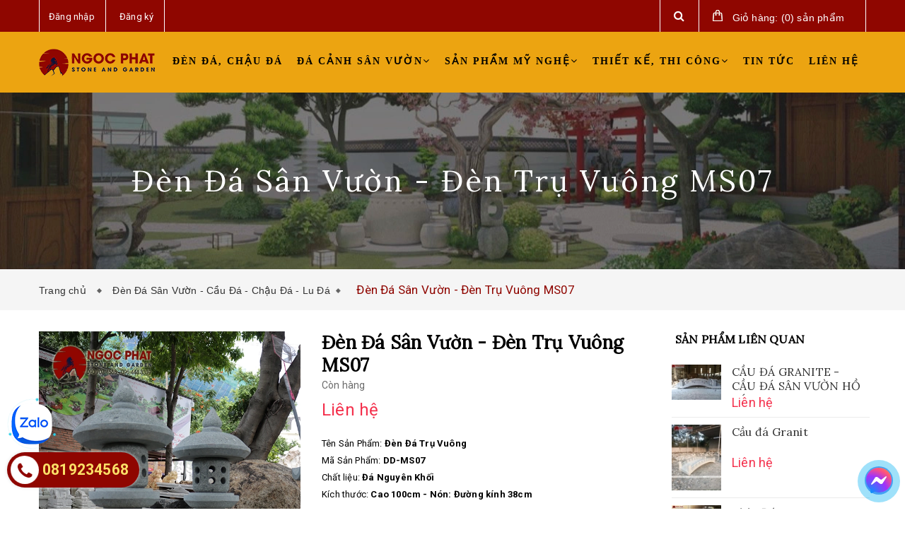

--- FILE ---
content_type: text/html; charset=utf-8
request_url: https://www.ngocphatstone.com/den-da-nghe-thuat-13
body_size: 29868
content:
<!doctype html>
<!--[if lt IE 7]><html class="no-js lt-ie9 lt-ie8 lt-ie7" lang="en"> <![endif]-->
<!--[if IE 7]><html class="no-js lt-ie9 lt-ie8" lang="en"> <![endif]-->
<!--[if IE 8]><html class="no-js lt-ie9" lang="en"> <![endif]-->
<!--[if IE 9 ]><html class="ie9 no-js"> <![endif]-->
<!--[if (gt IE 9)|!(IE)]><!--> <html class="no-js" lang="vi"> <!--<![endif]-->
<head> 
 <meta name="google-site-verification" content="heQhsHE5ByeZZT8IkVjwqhNEi4KU-zZN3_tLsixVPmw" />
	<meta charset="UTF-8" />
	<meta name="viewport" content="width=device-width, initial-scale=1, maximum-scale=1">			
	<title>
		Đèn Đá Sân Vườn - Đèn Trụ Vuông MS07
		
		
		 Đá Cảnh Sân Vườn Ngọc Phát			
	</title>		
	<!-- ================= Page description ================== -->
	
	<meta name="description" content="Ngọc Ph&#225;t Stone Chuy&#234;n cung cấp c&#225;c Đ&#232;n trang tr&#237; đ&#225; tự nhi&#234;n đạt chất lượng cao đem đến gi&#225; trị cho khu vườn của gia chủ. Đ&#232;n đ&#225; , đ&#232;n s&#226;n vườn nghệ thuật l&#224; c&#225;c dạng đ&#232;n l&#224;m bằng đ&#225; d&#249;ng để trang tr&#237; tiểu cảnh s&#226;n vườn biệt thự được c&#225;c kiến tr&#250;c sư đưa v&#224;o thiết kế ứng dụng rất nhiều. Một khu vườn đẹp lộng lẩy của m">
	
	<!-- ================= Meta ================== -->
	<meta name="keywords" content="Đèn Đá Sân Vườn - Đèn Trụ Vuông MS07, Đèn Đá Sân Vườn - Cầu Đá - Chậu Đá - Lu Đá, Đèn Đá Sân Vườn - Đèn Đá Sân Vườn kiểu Nhật Bản, Sản phẩm mỹ nghệ, Sản phẩm khuyến mãi, canhquan, canhquansanvuon, datrangtri, datunhien, dendanghethuajt, dendanghethuat, dendanhatban, dendasanvuon, dendatieucanh, densanvuonnhatban, dentrangtri, ngocphatstone, thicongcanhquan, đèn đá kiểu nhật, đèn đá nguyên khối, đèn đá nhật bản, đèn đá sân vườn, đèn đá tphcm, đèn đá tự nhiên, Đá Cảnh Sân Vườn Ngọc Phát, www.ngocphatstone.com"/>		
	<link rel="canonical" href="https://www.ngocphatstone.com/den-da-nghe-thuat-13"/>
	<meta name='revisit-after' content='1 days' />
	<meta name="robots" content="noodp,index,follow" />
	<!-- ================= Favicon ================== -->
	
	<link rel="icon" href="//bizweb.dktcdn.net/100/420/483/themes/855686/assets/favicon.png?1712546723161" type="image/x-icon" />
	

	<!-- Product meta ================================================== -->
	

  <meta property="og:type" content="product">
  <meta property="og:title" content="Đèn Đá Sân Vườn - Đèn Trụ Vuông MS07">
  
    <meta property="og:image" content="http://bizweb.dktcdn.net/thumb/grande/100/420/483/products/denda3.jpg?v=1620384890787">
    <meta property="og:image:secure_url" content="https://bizweb.dktcdn.net/thumb/grande/100/420/483/products/denda3.jpg?v=1620384890787">
  
    <meta property="og:image" content="http://bizweb.dktcdn.net/thumb/grande/100/420/483/products/denda4.jpg?v=1620384891653">
    <meta property="og:image:secure_url" content="https://bizweb.dktcdn.net/thumb/grande/100/420/483/products/denda4.jpg?v=1620384891653">
  
  <meta property="og:price:amount" content="0">
  <meta property="og:price:currency" content="VND">

<meta property="og:description" content="Ngọc Phát Stone Chuyên cung cấp các Đèn trang trí đá tự nhiên đạt chất lượng cao đem đến giá trị cho khu vườn của gia chủ. Đèn đá , đèn sân vườn nghệ thuật là các dạng đèn làm bằng đá dùng để trang trí tiểu cảnh sân vườn biệt thự được các kiến trúc sư đưa vào thiết kế ứng dụng rất nhiều. Một khu vườn đẹp lộng lẩy của m">
<meta property="og:url" content="https://www.ngocphatstone.com/den-da-nghe-thuat-13">
<meta property="og:site_name" content="Đá Cảnh Sân Vườn Ngọc Phát">
	
<script type="application/ld+json">
        {
        "@context": "http://schema.org",
        "@type": "BreadcrumbList",
        "itemListElement": 
        [
            {
                "@type": "ListItem",
                "position": 1,
                "item": 
                {
                  "@id": "https://www.ngocphatstone.com",
                  "name": "Trang chủ"
                }
            },
      
            {
                "@type": "ListItem",
                "position": 2,
                "item": 
                {
                  "@id": "https://www.ngocphatstone.com/den-da-nghe-thuat-13",
                  "name": "Đèn Đá Sân Vườn - Đèn Trụ Vuông MS07"
                }
            }
      
        
      
      
      
      
    
        ]
        }
</script>

	<link rel="preload" as='style' type="text/css" href="//bizweb.dktcdn.net/100/420/483/themes/855686/assets/plugin.scss.css?1712546723161">
	<link rel="preload" as='style' type="text/css" href="//bizweb.dktcdn.net/100/420/483/themes/855686/assets/base.scss.css?1712546723161">
	<link rel="preload" as='style' type="text/css" href="//bizweb.dktcdn.net/100/420/483/themes/855686/assets/style.scss.css?1712546723161">
	<link rel="preload" as='style' type="text/css" href="//bizweb.dktcdn.net/100/420/483/themes/855686/assets/update.scss.css?1712546723161">
	<link rel="preload" as='style' type="text/css" href="//bizweb.dktcdn.net/100/420/483/themes/855686/assets/module.scss.css?1712546723161">
	<link rel="preload" as='style' type="text/css" href="//bizweb.dktcdn.net/100/420/483/themes/855686/assets/responsive.scss.css?1712546723161">
	<link rel="preload" as='style' type="text/css" href="//bizweb.dktcdn.net/100/420/483/themes/855686/assets/settings.css?1712546723161">
	<link rel="preload" as='style' type="text/css" href="//bizweb.dktcdn.net/100/420/483/themes/855686/assets/main_styles.css?1712546723161">
	<link rel="preload" as='style' type="text/css" href="//bizweb.dktcdn.net/100/420/483/themes/855686/assets/jgrowl.css?1712546723161">
	<link rel="preload" as='style' type="text/css" href="//bizweb.dktcdn.net/100/420/483/themes/855686/assets/multi-columns-row.css?1712546723161">

	<!-- fonts --> 
	<link rel="preload" as="script" href="//bizweb.dktcdn.net/100/420/483/themes/855686/assets/resize.js?1712546723161" />
	<script src="//bizweb.dktcdn.net/100/420/483/themes/855686/assets/resize.js?1712546723161" type="text/javascript"></script>
	<!-- Styles -->

	<link href="//bizweb.dktcdn.net/100/420/483/themes/855686/assets/plugin.scss.css?1712546723161" rel="stylesheet" type="text/css" media="all" />
	<link href="//bizweb.dktcdn.net/100/420/483/themes/855686/assets/jgrowl.css?1712546723161" rel="stylesheet" type="text/css" media="all" />
	<link href="//bizweb.dktcdn.net/100/420/483/themes/855686/assets/multi-columns-row.css?1712546723161" rel="stylesheet" type="text/css" media="all" />
	<link href="//bizweb.dktcdn.net/100/420/483/themes/855686/assets/base.scss.css?1712546723161" rel="stylesheet" type="text/css" media="all" />		
	<link href="//bizweb.dktcdn.net/100/420/483/themes/855686/assets/style.scss.css?1712546723161" rel="stylesheet" type="text/css" media="all" />		
	<link href="//bizweb.dktcdn.net/100/420/483/themes/855686/assets/update.scss.css?1712546723161" rel="stylesheet" type="text/css" media="all" />		
	<link href="//bizweb.dktcdn.net/100/420/483/themes/855686/assets/module.scss.css?1712546723161" rel="stylesheet" type="text/css" media="all" />
	<link href="//bizweb.dktcdn.net/100/420/483/themes/855686/assets/responsive.scss.css?1712546723161" rel="stylesheet" type="text/css" media="all" />
	<link href="//bizweb.dktcdn.net/100/420/483/themes/855686/assets/settings.css?1712546723161" rel="stylesheet" type="text/css" media="all" />
	<link href="//bizweb.dktcdn.net/100/420/483/themes/855686/assets/main_styles.css?1712546723161" rel="stylesheet" type="text/css" media="all" />
	
	<![endif]-->
	<!-- Bizweb javascript customer -->
	
	
	<!-- Bizweb conter for header -->
	<script>
	var Bizweb = Bizweb || {};
	Bizweb.store = 'ngocphat-stone.mysapo.net';
	Bizweb.id = 420483;
	Bizweb.theme = {"id":855686,"name":"Mendover","role":"main"};
	Bizweb.template = 'product';
	if(!Bizweb.fbEventId)  Bizweb.fbEventId = 'xxxxxxxx-xxxx-4xxx-yxxx-xxxxxxxxxxxx'.replace(/[xy]/g, function (c) {
	var r = Math.random() * 16 | 0, v = c == 'x' ? r : (r & 0x3 | 0x8);
				return v.toString(16);
			});		
</script>
<script>
	(function () {
		function asyncLoad() {
			var urls = ["//newproductreviews.sapoapps.vn/assets/js/productreviews.min.js?store=ngocphat-stone.mysapo.net","https://google-shopping.sapoapps.vn/conversion-tracker/global-tag/7296.js?store=ngocphat-stone.mysapo.net","https://google-shopping.sapoapps.vn/conversion-tracker/event-tag/7296.js?store=ngocphat-stone.mysapo.net","https://popup.sapoapps.vn/api/genscript/script?store=ngocphat-stone.mysapo.net","https://social-contact.sapoapps.vn/api/genscript/script_fb_init?store=ngocphat-stone.mysapo.net","https://google-shopping-v2.sapoapps.vn/api/conversion-tracker/global-tag/3582?store=ngocphat-stone.mysapo.net"];
			for (var i = 0; i < urls.length; i++) {
				var s = document.createElement('script');
				s.type = 'text/javascript';
				s.async = true;
				s.src = urls[i];
				var x = document.getElementsByTagName('script')[0];
				x.parentNode.insertBefore(s, x);
			}
		};
		window.attachEvent ? window.attachEvent('onload', asyncLoad) : window.addEventListener('load', asyncLoad, false);
	})();
</script>


<script>
	window.BizwebAnalytics = window.BizwebAnalytics || {};
	window.BizwebAnalytics.meta = window.BizwebAnalytics.meta || {};
	window.BizwebAnalytics.meta.currency = 'VND';
	window.BizwebAnalytics.tracking_url = '/s';

	var meta = {};
	
	meta.product = {"id": 21490615, "vendor": "NGOC PHAT STONE", "name": "Đèn Đá Sân Vườn - Đèn Trụ Vuông MS07",
	"type": "ĐÈN ĐÁ", "price": 0 };
	
	
	for (var attr in meta) {
	window.BizwebAnalytics.meta[attr] = meta[attr];
	}
</script>

	
		<script src="/dist/js/stats.min.js?v=96f2ff2"></script>
	





<!--Facebook Pixel Code-->
<script>
	!function(f, b, e, v, n, t, s){
	if (f.fbq) return; n = f.fbq = function(){
	n.callMethod?
	n.callMethod.apply(n, arguments):n.queue.push(arguments)}; if (!f._fbq) f._fbq = n;
	n.push = n; n.loaded = !0; n.version = '2.0'; n.queue =[]; t = b.createElement(e); t.async = !0;
	t.src = v; s = b.getElementsByTagName(e)[0]; s.parentNode.insertBefore(t, s)}
	(window,
	document,'script','https://connect.facebook.net/en_US/fbevents.js');
	fbq('init', '2634154143394713', {} , {'agent': 'plsapo'}); // Insert your pixel ID here.
	fbq('init', '1148600722625172', {} , {'agent': 'plsapo'}); // Insert your pixel ID here.
	fbq('track', 'PageView',{},{ eventID: Bizweb.fbEventId });
	
	fbq('track', 'ViewContent', {
	content_ids: [21490615],
	content_name: '"Đèn Đá Sân Vườn - Đèn Trụ Vuông MS07"',
	content_type: 'product_group',
	value: '0',
	currency: window.BizwebAnalytics.meta.currency
	}, { eventID: Bizweb.fbEventId });
	
</script>
<noscript>
	<img height='1' width='1' style='display:none' src='https://www.facebook.com/tr?id=2634154143394713,1148600722625172&ev=PageView&noscript=1' />
</noscript>
<!--DO NOT MODIFY-->
<!--End Facebook Pixel Code-->



<script>
	var eventsListenerScript = document.createElement('script');
	eventsListenerScript.async = true;
	
	eventsListenerScript.src = "/dist/js/store_events_listener.min.js?v=1b795e9";
	
	document.getElementsByTagName('head')[0].appendChild(eventsListenerScript);
</script>


<!-- Google One Tap -->
<script type="text/javascript">
	(function () {
		var iframe;
		if(window.innerWidth <= 800){
			setTimeout(init, 10000);
		} else {
			document.addEventListener('DOMContentLoaded', init);
		}
		function init() {
			if (document.cookie.indexOf('one-click-social-login-google-one-tap-shown') >= 0) {
                return;
            }
			iframe = document.createElement('iframe');
			iframe.id = "iframe-google-one-tap";
			iframe.src = 'https://store.mysapo.net/account/GoogleOneTap';
			iframe.setAttribute('allowtransparency', 'true');
			iframe.setAttribute('allow', 'identity-credentials-get');
			iframe.frameBorder = 0;
			iframe.height = '385px';
			window.addEventListener('message', handlePostMessage, false);
			document.body.appendChild(iframe); 
		}
		function handlePostMessage(e) {
			var eventName = e.data[0];
			var data = e.data[1];
			switch (eventName) {
				case 'setHeight':
					iframe.height = data;
					break;
				case 'setTop':
					if ((window.innerWidth <= 800)) {
						iframe.style = "z-index: 9999999; position: fixed; bottom: 0px; right: 0px;";
						iframe.width = '100%';
					}
					else {
						iframe.style = "z-index: 9999999; position: fixed; top: 0px; right: 0px;";
						iframe.width = '391px';
					}
					break;
				case 'setRedirect':
					location.href = data.url + '&ReturnUrl=' + location.href;
					break;
				case 'markClosedOneTap':
					var date = new Date();
					date.setTime(date.getTime() + (1*24*60*60*1000));
					document.cookie = "one-click-social-login-google-one-tap-shown=1; expires=" + date.toUTCString() + "; path=/";
					break;
			}
		}
	}())
</script>
<!-- End Google One Tap -->





	<link rel="preload" as="script" href="//bizweb.dktcdn.net/100/420/483/themes/855686/assets/plugin_main.js?1712546723161" />
	<script src="//bizweb.dktcdn.net/100/420/483/themes/855686/assets/plugin_main.js?1712546723161" type="text/javascript"></script>
	<!-- Google Tag Manager -->

	<script>(function(w,d,s,l,i){w[l]=w[l]||[];w[l].push({'gtm.start':

														  new Date().getTime(),event:'gtm.js'});var f=d.getElementsByTagName(s)[0],

	j=d.createElement(s),dl=l!='dataLayer'?'&l='+l:'';j.async=true;j.src=

		'https://www.googletagmanager.com/gtm.js?id='+i+dl;f.parentNode.insertBefore(j,f);

								})(window,document,'script','dataLayer','GTM-KFXD3TW');</script>

	<!-- End Google Tag Manager -->
	<!-- Google Tag Manager -->
<script>(function(w,d,s,l,i){w[l]=w[l]||[];w[l].push({'gtm.start':
new Date().getTime(),event:'gtm.js'});var f=d.getElementsByTagName(s)[0],
j=d.createElement(s),dl=l!='dataLayer'?'&l='+l:'';j.async=true;j.src=
'https://www.googletagmanager.com/gtm.js?id='+i+dl;f.parentNode.insertBefore(j,f);
})(window,document,'script','dataLayer','GTM-PQLNDDGW');</script>
<!-- End Google Tag Manager -->
</head>
<body>
	<!-- Menu mobile -->
<div id="mySidenav" class="sidenav menu_mobile hidden-md hidden-lg">
	<span class="close_menu">
	</span>
	<div class="content_memu_mb">
		<div class="link_list_mobile">
			<ul class="ct-mobile">
				
				<li class="level0 level-top parent">
					<a href="/den-da-san-vuon-chau-da">Đèn đá, chậu đá</a>
					
				</li>
				
				<li class="level0 level-top parent">
					<a href="/da-canh-san-vuon">Đá cảnh sân vườn</a>
					
					<i class="ti-plus fa fa-angle-right"></i>
					<ul class="level0 sub-menu" style="display:none;">
						
						<li class="level1">
							<a href="/da-tang-lam-bang-hieu"><span>Đá tảng làm bảng hiệu</span></a>
							
						</li>
						
						<li class="level1">
							<a href="/da-hoa-bao-do"><span>Đá hoa báo đỏ</span></a>
							
						</li>
						
						<li class="level1">
							<a href="/da-cuoi-tu-nhien"><span>Đá cuội suối</span></a>
							
						</li>
						
						<li class="level1">
							<a href="/da-cuoi-van-may"><span>Đá cuội vân mây</span></a>
							
						</li>
						
						<li class="level1">
							<a href="/da-soi-tu-nhien"><span>Đá sỏi tự nhiên</span></a>
							
						</li>
						
						<li class="level1">
							<a href="/da-co-thach"><span>Đá cổ thạch</span></a>
							
						</li>
						
						<li class="level1">
							<a href="/da-lat-san-vuon"><span>Đá lát sân vườn</span></a>
							
						</li>
						
						<li class="level1">
							<a href="/da-van-may"><span>Đá vân mây</span></a>
							
						</li>
						
						<li class="level1">
							<a href="/da-bazan"><span>Đá Bazan</span></a>
							
						</li>
						
						<li class="level1">
							<a href="/da-xanh-cam-thach"><span>Đá xanh cẩm thạch</span></a>
							
						</li>
						
						<li class="level1">
							<a href="/go-hoa-thach-1"><span>Gỗ hoá thạch</span></a>
							
						</li>
						
					</ul>
					
				</li>
				
				<li class="level0 level-top parent">
					<a href="/san-pham-my-nghe">Sản phẩm mỹ nghệ</a>
					
					<i class="ti-plus fa fa-angle-right"></i>
					<ul class="level0 sub-menu" style="display:none;">
						
						<li class="level1">
							<a href="/bang-hieu-da-tu-nhien"><span>Bảng hiệu đá tự nhiên</span></a>
							
						</li>
						
						<li class="level1">
							<a href="/da-dieu-khac-nghe-thuat"><span>Điêu khắc trên đá</span></a>
							
						</li>
						
						<li class="level1">
							<a href="/tuong-phat-di-lac"><span>Tượng phật</span></a>
							
						</li>
						
						<li class="level1">
							<a href="/tuong-chu-tieu"><span>Tượng Chú Tiểu</span></a>
							
						</li>
						
						<li class="level1">
							<a href="/tuong-linh-thu"><span>Tượng Linh Thú</span></a>
							
						</li>
						
						<li class="level1">
							<a href="/tuong-linh-vat"><span>Tượng Phong Thủy</span></a>
							
						</li>
						
						<li class="level1">
							<a href="/den-da-tu-nhien-san-vuon"><span>Đèn đá sân vườn</span></a>
							
						</li>
						
						<li class="level1">
							<a href="/bo-ban-ghe-san-vuon"><span>Bàn ghế sân vườn</span></a>
							
						</li>
						
						<li class="level1">
							<a href="/san-pham-khac"><span>Bộ thờ cúng bằng đá</span></a>
							
						</li>
						
						<li class="level1">
							<a href="/dai-phun-nuoc-1"><span>Đài phun nước</span></a>
							
						</li>
						
						<li class="level1">
							<a href="/chau-rua-da"><span>Chậu rửa đá</span></a>
							
						</li>
						
						<li class="level1">
							<a href="/cau-da"><span>Cầu đá Granit</span></a>
							
						</li>
						
						<li class="level1">
							<a href="/chau-hoa-da-granite"><span>Chậu hoa đá Granite</span></a>
							
						</li>
						
						<li class="level1">
							<a href="/phan-da"><span>Phản đá granite</span></a>
							
						</li>
						
						<li class="level1">
							<a href="/coi-chay-da"><span>Cối chày đá</span></a>
							
						</li>
						
						<li class="level1">
							<a href="/bo-tho-thien-ngoai-troi"><span>Bộ Thờ Thiên Ngoài Trời</span></a>
							
						</li>
						
						<li class="level1">
							<a href="/tuong-cau-nguyen-jizo-nhat-ban"><span>Tượng Cầu Nguyện Jizo Nhật Bản</span></a>
							
						</li>
						
						<li class="level1">
							<a href="/cay-nam-da-tu-nhien"><span>Cây Nấm Đá Tự Nhiên</span></a>
							
						</li>
						
					</ul>
					
				</li>
				
				<li class="level0 level-top parent">
					<a href="/thiet-ke-thi-cong-canh-quan">Thiết kế, thi công</a>
					
					<i class="ti-plus fa fa-angle-right"></i>
					<ul class="level0 sub-menu" style="display:none;">
						
						<li class="level1">
							<a href="/thiet-ke"><span>Thiết kế</span></a>
							
						</li>
						
						<li class="level1">
							<a href="/thi-cong"><span>Thi công</span></a>
							
						</li>
						
					</ul>
					
				</li>
				
				<li class="level0 level-top parent">
					<a href="/tin-tuc">Tin tức</a>
					
				</li>
				
				<li class="level0 level-top parent">
					<a href="/lien-he">Liên hệ</a>
					
				</li>
				
			</ul>
		</div>
	</div>
</div>
	<div class="fix_height_mobile" style="float:left;width:100%;">
		<div class="ops"></div>

		<header class="tz-header tz-header2 ">
	<div class="overlay"></div>
	<div class="header-top-bar">
		<div class="container no-pad-768">
			<div class="fvc">
				<div class="col-sm-4 col-xs-2 col-lg-9 col-md-9 no-pad-left">
					<div class="header-left">
						<div class="menu-top-menu visible-xs">
							
							<a href="/account/login" class=""><i class="fa fa-user"></i></a>

							
							<ul class="reg_mobile">
								
								<li><a href="/account/login">Đăng nhập</a></li>
								<li><a href="/account/register">Đăng ký</a></li>
								
							</ul>
						</div>
						<div class="menu-top-menu hidden-xs">
							<ul>
								
								<li><a href="/account/login">Đăng nhập</a></li>
								<li><a href="/account/register">Đăng ký</a></li>
								
							</ul>
						</div>
					</div>
				</div>
				<div class="col-sm-8 col-xs-10 col-lg-3 col-md-3 no-pad-right">
					<div class="search-cart-list">
						<div class="header-search">
							<form action="/search" method="get" >
								<div class="hiden_search">
									<input type="text" placeholder="Tìm kiếm..." name="query" maxlength="70">
									<input class="hidden" type="submit" value="">
									<button style="border:none;">
										<i class="fa fa-search"></i>
									</button>
								</div>
							</form>
							<button>
								<i class="fa fa-search"></i>
							</button>
						</div>
						<div class="cart-total">
							<ul>
								<li>
									<a class="cart-toggler" href="/cart">
										<span class="cart-no"> <span class="cart-icon"></span> 
											<span class="hidden-xs" style="color:#fff;"> Giỏ hàng:</span> (<span class="count_item_pr" id="cart-total" >0</span>) <span class="hidden-xs">sản phẩm</span></span>
									</a>
									<div class="mini-cart-content shopping_cart">

									</div>
								</li>
							</ul>
						</div>
					</div>
				</div>
			</div>
		</div>
	</div>
	<div class="container" id="open_menu_mobile">
		<h3 class="tz-logo pull-left">
			
			<a class="logo logo-wrapper " href="/">					
				<img src="//bizweb.dktcdn.net/100/420/483/themes/855686/assets/logo.png?1712546723161" alt="logo ">					
			</a>
			
		</h3>
		
		<button class="btn-navbar tz_icon_menu pull-right  visible-xs visible-sm" type="button">
			<i class="fa fa-bars"></i> MENU
		</button>
		<nav class="pull-right">
			<ul class="nav-collapse">
				
				
				<li>
					<a href="/den-da-san-vuon-chau-da">Đèn đá, chậu đá</a>
				</li>
				
				
				
				<li>
					<a href="/da-canh-san-vuon">Đá cảnh sân vườn<span data-toggle="dropdown" class="dropdown-toggle fa fa-angle-down"></span></a>

					<div class="nav-child dropdown-menu mega-dropdown-menu">
						<div class="mega-dropdown-inner">
							<div class="row">
								<div data-width="12" class="col-md-12 mega-col-nav">
									<div class="mega-inner">
										<ul class="mega-nav level1">
											
											
											<li>
												<a href="/da-tang-lam-bang-hieu">Đá tảng làm bảng hiệu</a>
											</li>
											
											
											
											<li>
												<a href="/da-hoa-bao-do">Đá hoa báo đỏ</a>
											</li>
											
											
											
											<li>
												<a href="/da-cuoi-tu-nhien">Đá cuội suối</a>
											</li>
											
											
											
											<li>
												<a href="/da-cuoi-van-may">Đá cuội vân mây</a>
											</li>
											
											
											
											<li>
												<a href="/da-soi-tu-nhien">Đá sỏi tự nhiên</a>
											</li>
											
											
											
											<li>
												<a href="/da-co-thach">Đá cổ thạch</a>
											</li>
											
											
											
											<li>
												<a href="/da-lat-san-vuon">Đá lát sân vườn</a>
											</li>
											
											
											
											<li>
												<a href="/da-van-may">Đá vân mây</a>
											</li>
											
											
											
											<li>
												<a href="/da-bazan">Đá Bazan</a>
											</li>
											
											
											
											<li>
												<a href="/da-xanh-cam-thach">Đá xanh cẩm thạch</a>
											</li>
											
											
											
											<li>
												<a href="/go-hoa-thach-1">Gỗ hoá thạch</a>
											</li>
											
											
										</ul>
									</div>
								</div>
							</div>
						</div>
					</div>
				</li>
				
				
				
				<li>
					<a href="/san-pham-my-nghe">Sản phẩm mỹ nghệ<span data-toggle="dropdown" class="dropdown-toggle fa fa-angle-down"></span></a>

					<div class="nav-child dropdown-menu mega-dropdown-menu">
						<div class="mega-dropdown-inner">
							<div class="row">
								<div data-width="12" class="col-md-12 mega-col-nav">
									<div class="mega-inner">
										<ul class="mega-nav level1">
											
											
											<li>
												<a href="/bang-hieu-da-tu-nhien">Bảng hiệu đá tự nhiên</a>
											</li>
											
											
											
											<li>
												<a href="/da-dieu-khac-nghe-thuat">Điêu khắc trên đá</a>
											</li>
											
											
											
											<li>
												<a href="/tuong-phat-di-lac">Tượng phật</a>
											</li>
											
											
											
											<li>
												<a href="/tuong-chu-tieu">Tượng Chú Tiểu</a>
											</li>
											
											
											
											<li>
												<a href="/tuong-linh-thu">Tượng Linh Thú</a>
											</li>
											
											
											
											<li>
												<a href="/tuong-linh-vat">Tượng Phong Thủy</a>
											</li>
											
											
											
											<li>
												<a href="/den-da-tu-nhien-san-vuon">Đèn đá sân vườn</a>
											</li>
											
											
											
											<li>
												<a href="/bo-ban-ghe-san-vuon">Bàn ghế sân vườn</a>
											</li>
											
											
											
											<li>
												<a href="/san-pham-khac">Bộ thờ cúng bằng đá</a>
											</li>
											
											
											
											<li>
												<a href="/dai-phun-nuoc-1">Đài phun nước</a>
											</li>
											
											
											
											<li>
												<a href="/chau-rua-da">Chậu rửa đá</a>
											</li>
											
											
											
											<li>
												<a href="/cau-da">Cầu đá Granit</a>
											</li>
											
											
											
											<li>
												<a href="/chau-hoa-da-granite">Chậu hoa đá Granite</a>
											</li>
											
											
											
											<li>
												<a href="/phan-da">Phản đá granite</a>
											</li>
											
											
											
											<li>
												<a href="/coi-chay-da">Cối chày đá</a>
											</li>
											
											
											
											<li>
												<a href="/bo-tho-thien-ngoai-troi">Bộ Thờ Thiên Ngoài Trời</a>
											</li>
											
											
											
											<li>
												<a href="/tuong-cau-nguyen-jizo-nhat-ban">Tượng Cầu Nguyện Jizo Nhật Bản</a>
											</li>
											
											
											
											<li>
												<a href="/cay-nam-da-tu-nhien">Cây Nấm Đá Tự Nhiên</a>
											</li>
											
											
										</ul>
									</div>
								</div>
							</div>
						</div>
					</div>
				</li>
				
				
				
				<li>
					<a href="/thiet-ke-thi-cong-canh-quan">Thiết kế, thi công<span data-toggle="dropdown" class="dropdown-toggle fa fa-angle-down"></span></a>

					<div class="nav-child dropdown-menu mega-dropdown-menu">
						<div class="mega-dropdown-inner">
							<div class="row">
								<div data-width="12" class="col-md-12 mega-col-nav">
									<div class="mega-inner">
										<ul class="mega-nav level1">
											
											
											<li>
												<a href="/thiet-ke">Thiết kế</a>
											</li>
											
											
											
											<li>
												<a href="/thi-cong">Thi công</a>
											</li>
											
											
										</ul>
									</div>
								</div>
							</div>
						</div>
					</div>
				</li>
				
				
				
				<li>
					<a href="/tin-tuc">Tin tức</a>
				</li>
				
				
				
				<li>
					<a href="/lien-he">Liên hệ</a>
				</li>
				
				
			</ul>
		</nav>
	</div><!--end class container-->
</header><!--end class tz-header-->
		<div class="fvc" style="float:left;width:100%;">
			
<div class="banner_page_list">
	
	<h1>Đèn Đá Sân Vườn - Đèn Trụ Vuông MS07</h1>
	
</div>
<div class="breadcrumbs">
	<div class="container">
		<ul>
			<li class="home"> <a href="/" title="Trang chủ">Trang chủ &nbsp;</a></li>
			<!-- blog -->
			
			<li>
				
				<a href="den-da-san-vuon-chau-da" title="Đèn Đá Sân Vườn - Cầu Đá - Chậu Đá - Lu Đá">Đèn Đá Sân Vườn - Cầu Đá - Chậu Đá - Lu Đá</a>
				&nbsp;
												

			</li>

			<li><strong>Đèn Đá Sân Vườn - Đèn Trụ Vuông MS07</strong></li>

			<!-- search -->
			
			<!-- current_tags -->
			





			
		</ul>
	</div>
</div>








<div class="product-view-area" itemscope itemtype="http://schema.org/Product">
	<meta itemprop="url" content="//www.ngocphatstone.com/den-da-nghe-thuat-13">
	<meta itemprop="image" content="//bizweb.dktcdn.net/thumb/grande/100/420/483/products/denda3.jpg?v=1620384890787">
	<meta itemprop="shop-currency" content="VND">
	<div class="container">
		<div class="row">
			<div class="col-xs-12 col-sm-12 col-lg-4 col-md-4">

				
				
				
				
				
				<div class="col_large_default large-image">

					
					


					
					<a href="https://bizweb.dktcdn.net/100/420/483/products/denda3.jpg?v=1620384890787" class="large_image_url checkurl" data-rel="prettyPhoto[product-gallery]">
						
						<img id="img_01" class="img-responsive" alt="Đèn Đá Sân Vườn - Đèn Trụ Vuông MS07"  src="https://bizweb.dktcdn.net/100/420/483/products/denda3.jpg?v=1620384890787" 
							 data-zoom-image="https://bizweb.dktcdn.net/100/420/483/products/denda3.jpg?v=1620384890787"/>
					</a>
					

					<div class="hidden">
						
						
						
						
						<div class="item">
							<a href="https://bizweb.dktcdn.net/100/420/483/products/denda4.jpg?v=1620384891653" data-image="https://bizweb.dktcdn.net/100/420/483/products/denda4.jpg?v=1620384891653" data-zoom-image="https://bizweb.dktcdn.net/100/420/483/products/denda4.jpg?v=1620384891653" data-rel="prettyPhoto[product-gallery]">										
							</a>
						</div>	
						
					</div>

				</div>
				
				
				<div id="sync2" class="owl-carousel not-dqowl">
					
					<div class="item">
						<a href="#" data-image="https://bizweb.dktcdn.net/100/420/483/products/denda3.jpg?v=1620384890787" data-zoom-image="https://bizweb.dktcdn.net/100/420/483/products/denda3.jpg?v=1620384890787">
							<img data-img="https://bizweb.dktcdn.net/100/420/483/products/denda3.jpg?v=1620384890787" src="//bizweb.dktcdn.net/thumb/large/100/420/483/products/denda3.jpg?v=1620384890787" alt="Đèn Đá Sân Vườn - Đèn Trụ Vuông MS07" />
						</a>
					</div>
					
					<div class="item">
						<a href="#" data-image="https://bizweb.dktcdn.net/100/420/483/products/denda4.jpg?v=1620384891653" data-zoom-image="https://bizweb.dktcdn.net/100/420/483/products/denda4.jpg?v=1620384891653">
							<img data-img="https://bizweb.dktcdn.net/100/420/483/products/denda4.jpg?v=1620384891653" src="//bizweb.dktcdn.net/thumb/large/100/420/483/products/denda4.jpg?v=1620384891653" alt="Đèn Đá Sân Vườn - Đèn Trụ Vuông MS07" />
						</a>
					</div>
					
				</div>
				
				
				
			</div>
			<div class="col-xs-12 col-sm-12 col-lg-5 col-md-5">
				<div class="product-details-area">
					<div class="product-description details-prox">
						<form action="/cart/add" method="post" enctype="multipart/form-data" id="add-to-cart-form" class="cart">
							<h1 class="name" itemprop="name">Đèn Đá Sân Vườn - Đèn Trụ Vuông MS07</h1>
							<div class="short-description">
								<span class="inventory_quantity">
									
									<p class="stock-status">Còn hàng</p>
									
								</span>
								<div class="price-box-small">

									
									<span itemprop="price" class="special-price" style="font-size: 24px;">Liên hệ </span> <!-- Hết hàng -->
									

									
								</div>
								
								
								<p class="des_content text3line">
									<ul>
<li>Tên Sản Phẩm:<strong>&nbsp;Đèn Đá Trụ Vuông</strong></li>
<li>Mã Sản Phẩm:<strong> DD-MS07</strong></li>
<li>Chất liệu: <strong>Đá&nbsp;Nguyên Khối</strong></li>
<li>Kích thước:<strong>&nbsp;Cao 100cm - Nón: Đường kính 38cm</strong></li></ul>
								</p>
								
								
							</div>
							<div class="form_action">
								
								<input type="hidden" name="variantId" value="45145890" />
								
								<div class="form_x hidden">
									<div class="add-to-cart">
										<label for="qty">Số lượng:</label>
										<div class="pull-left">
											<div class=" pull-left">
												<input onkeyup="valid(this,'numbers')" onblur="valid(this,'numbers')" min="1"  type="text" title="Số lượng" value="1"  id="qtym"  name="quantity" class="input-text" >
												<div class="btn_count">
													<button onClick="var result = document.getElementById('qtym'); var qtypro = result.value; if( !isNaN( qtypro )) result.value++;return false;"  type="button"><i class="fa fa-angle-up"></i></button>
													<button onClick="var result = document.getElementById('qtym'); var qtypro = result.value; if( !isNaN( qtypro ) &amp;&amp; qtypro &gt; 1 ) result.value--;return false;"  type="button"><i class="fa fa-angle-down"></i></button>
												</div>
											</div>
										</div>
									</div>
									<div class="qnt-addcart clearfix">
										
										<button class="btn-cart add_to_cart button_detail_product add_to_cart"  title="MUA NGAY" type="submit">Mua ngay</button>
										
									</div>
								</div>
							</div>
							<div class="detailcall clearfix">
								<a href="tel:0964443339">
									<div class="callphoneicon">
										<i class="fa fa-phone"></i>
									</div>
									Gọi ngay 0964443339 <br><span>(Đặt hàng nhanh chóng)</span>
								</a>
							</div>
							<div class="social-media">
								<ul class="media-icon2">
									<li>
										<a class="color-tooltip facebook" target="_blank" href="http://www.facebook.com/sharer.php?u=https://www.ngocphatstone.com/den-da-nghe-thuat-13&t=Đèn Đá Sân Vườn - Đèn Trụ Vuông MS07" data-toggle="tooltip" title="" data-original-title="Facebook">
											<i class="fa fa-facebook"></i>
										</a>
									</li>
									<li>
										<a class="color-tooltip twitter" target="_blank" data-toggle="tooltip" title="" href="http://twitter.com/share?url=https://www.ngocphatstone.com/den-da-nghe-thuat-13&text=Đèn Đá Sân Vườn - Đèn Trụ Vuông MS07&via=TWITTER_NAME" data-original-title="Twitter">
											<i class="fa fa-twitter"></i>
										</a>
									</li>
									<li>
										<a  class="color-tooltip google-plus" target="_blank" data-toggle="tooltip" title="" href="https://plus.google.com/share?url=https://www.ngocphatstone.com/den-da-nghe-thuat-13" data-original-title="Google-plus">
											<i class="fa fa-google-plus"></i>
										</a>
									</li>
									<li>
										<a  class="color-tooltip dribbble" target="_blank" data-toggle="tooltip" title="" href="http://www.pinterest.com/pin/create/button/?url=https://www.ngocphatstone.com/den-da-nghe-thuat-13&description=Đèn Đá Sân Vườn - Đèn Trụ Vuông MS07&media=//bizweb.dktcdn.net/assets/themes_support/noimage.gif" data-original-title="instagram">
											<i class="fa fa-instagram"></i>
										</a>
									</li>
								</ul>
							</div>
						</form>
					</div>
				</div>
			</div>
			<div class="col-xs-12 col-sm-12 col-lg-3 col-md-3">

				
				
				
				
				<aside class="widget_bestsellers box_collection_pr">
					<div class="title_widget">
						<h2>
							SẢN PHẨM LIÊN QUAN
						</h2>
					</div>
					<div id="featured-slider-rela" class=" row">
						<div class="slider-items slider-width-col4">
							
							
							
							<div class="item-inxstore">
								
								<div class="laster-shop-item">
									
									
									
									
									
									 
									
									
									
									

									
									
									
									
									
									 
									
									
									
									
									
									
									
									
									

									
									
									


									<div class="as_bestsellers_thumb">
										<a href="/cau-da-granit-4"><img src="//bizweb.dktcdn.net/thumb/small/100/420/483/products/z4595065622721-4c23d985eb0e6eb4f20420f826494373.jpg?v=1691949927697" alt="CẦU ĐÁ GRANITE - CẦU ĐÁ SÂN VƯỜN HỒ CÁ KOI CĐ05"></a>
									</div>
									<div class="as_bestsellers_content">
										<h3><a href="/cau-da-granit-4" class="text2line">CẦU ĐÁ GRANITE - CẦU ĐÁ SÂN VƯỜN HỒ CÁ KOI CĐ05</a></h3>
										
										<small>Liên hệ</small>
										
									</div>
								</div>
								
							
							
							
								<div class="laster-shop-item">
									
									
									
									
									
									 
									
									
									
									

									
									
									
									
									
									 
									
									
									
									
									
									
									
									
									
									
									

									
									
									


									<div class="as_bestsellers_thumb">
										<a href="/cau-da-granit-3"><img src="//bizweb.dktcdn.net/thumb/small/100/420/483/products/z4298631785015-9510981ecc2f3a15baac97e585a4d891.jpg?v=1683107385147" alt="Cầu đá Granit"></a>
									</div>
									<div class="as_bestsellers_content">
										<h3><a href="/cau-da-granit-3" class="text2line">Cầu đá Granit</a></h3>
										
										<small>Liên hệ</small>
										
									</div>
								</div>
								
							
							
							
								<div class="laster-shop-item">
									
									
									
									
									
									 
									
									
									
									

									
									
									
									
									
									 
									
									
									
									
									
									
									
									
									

									
									
									


									<div class="as_bestsellers_thumb">
										<a href="/chau-da-tu-nhien-1"><img src="//bizweb.dktcdn.net/thumb/small/100/420/483/products/z4313824634463-97059d1b699ac057955edef9bf30d278.jpg?v=1683107723093" alt="Chậu Đá Bazan Tự Nhiên"></a>
									</div>
									<div class="as_bestsellers_content">
										<h3><a href="/chau-da-tu-nhien-1" class="text2line">Chậu Đá Bazan Tự Nhiên</a></h3>
										
										<small>Liên hệ</small>
										
									</div>
								</div>
								
							
							
							
								<div class="laster-shop-item">
									
									
									
									
									
									 
									
									
									
									

									
									
									
									
									
									 
									
									
									
									
									
									
									
									
									
									
									

									
									
									


									<div class="as_bestsellers_thumb">
										<a href="/cau-da-granit-2"><img src="//bizweb.dktcdn.net/thumb/small/100/420/483/products/2-a64b63c1-f12c-4a3b-b15f-b2b912b57f8a.jpg?v=1662603426393" alt="Cầu đá Granit"></a>
									</div>
									<div class="as_bestsellers_content">
										<h3><a href="/cau-da-granit-2" class="text2line">Cầu đá Granit</a></h3>
										
										<small>Liên hệ</small>
										
									</div>
								</div>
								
							
							
							
								<div class="laster-shop-item">
									
									
									
									
									
									 
									
									
									
									

									
									
									
									
									
									 
									
									
									
									
									
									
									
									
									

									
									
									


									<div class="as_bestsellers_thumb">
										<a href="/chau-da"><img src="//bizweb.dktcdn.net/thumb/small/100/420/483/products/4-87998db5-b9bc-4dab-9527-653601b868f7.jpg?v=1662569527000" alt="Chậu Đá Tự Nhiên CD-GR052"></a>
									</div>
									<div class="as_bestsellers_content">
										<h3><a href="/chau-da" class="text2line">Chậu Đá Tự Nhiên CD-GR052</a></h3>
										
										<small>Liên hệ</small>
										
									</div>
								</div>
								      
							</div>
							
							
							
							
							<div class="item-inxstore">
								
								<div class="laster-shop-item">
									
									
									
									
									
									 
									
									
									
									

									
									
									
									
									
									 
									
									
									
									
									
									
									
									
									

									
									
									


									<div class="as_bestsellers_thumb">
										<a href="/cau-da-granit-1"><img src="//bizweb.dktcdn.net/thumb/small/100/420/483/products/untitled-2-fbff02a5-4b36-450f-a6ca-fcb6c1d1e547.jpg?v=1659932462403" alt="Cầu đá Granit CĐ04"></a>
									</div>
									<div class="as_bestsellers_content">
										<h3><a href="/cau-da-granit-1" class="text2line">Cầu đá Granit CĐ04</a></h3>
										
										<small>Liên hệ</small>
										
									</div>
								</div>
								
							
							
							
								<div class="laster-shop-item">
									
									
									
									
									
									 
									
									
									
									

									
									
									
									
									
									 
									
									
									
									
									
									
									
									
									

									
									
									


									<div class="as_bestsellers_thumb">
										<a href="/cau-da-granit"><img src="//bizweb.dktcdn.net/thumb/small/100/420/483/products/untitled-2-4d536040-28bf-489e-aaa1-824848f177ce.jpg?v=1659497649463" alt="Cầu đá Granit CĐ01"></a>
									</div>
									<div class="as_bestsellers_content">
										<h3><a href="/cau-da-granit" class="text2line">Cầu đá Granit CĐ01</a></h3>
										
										<small>Liên hệ</small>
										
									</div>
								</div>
								
							
							
							
								<div class="laster-shop-item">
									
									
									
									
									
									 
									
									
									
									

									
									
									
									
									
									 
									
									
									
									
									
									
									
									
									

									
									
									


									<div class="as_bestsellers_thumb">
										<a href="/lu-nuoc-trang-tri"><img src="//bizweb.dktcdn.net/thumb/small/100/420/483/products/z3436164624648-6b4cd39d06a7a7bddbec810e2b5e8a57.jpg?v=1653901690700" alt="Lu Nước Trang Trí"></a>
									</div>
									<div class="as_bestsellers_content">
										<h3><a href="/lu-nuoc-trang-tri" class="text2line">Lu Nước Trang Trí</a></h3>
										
										<small>Liên hệ</small>
										
									</div>
								</div>
								
							
							
							
								<div class="laster-shop-item">
									
									
									
									
									
									 
									
									
									
									

									
									
									
									
									
									 
									
									
									
									
									
									
									
									
									

									
									
									


									<div class="as_bestsellers_thumb">
										<a href="/chau-da-tu-nhien"><img src="//bizweb.dktcdn.net/thumb/small/100/420/483/products/z3429392381002-5729afd6120d64e4d426b74477fe8020.jpg?v=1653538882363" alt="Chậu Đá Tự Nhiên Bọc Hoa"></a>
									</div>
									<div class="as_bestsellers_content">
										<h3><a href="/chau-da-tu-nhien" class="text2line">Chậu Đá Tự Nhiên Bọc Hoa</a></h3>
										
										<small>Liên hệ</small>
										
									</div>
								</div>
								
							
							
							
								<div class="laster-shop-item">
									
									
									
									
									
									 
									
									
									
									

									
									
									
									
									
									 
									
									
									
									
									
									
									
									
									

									
									
									


									<div class="as_bestsellers_thumb">
										<a href="/chau-rua-da-1"><img src="//bizweb.dktcdn.net/thumb/small/100/420/483/products/z3429389723289-9d675427fc38a4bf5ae7eb58eaeb566a.jpg?v=1653538561643" alt="Chậu Đá Tự Nhiên"></a>
									</div>
									<div class="as_bestsellers_content">
										<h3><a href="/chau-rua-da-1" class="text2line">Chậu Đá Tự Nhiên</a></h3>
										
										<small>Liên hệ</small>
										
									</div>
								</div>
								      
							</div>
							
							
							
							
							<div class="item-inxstore">
								
								<div class="laster-shop-item">
									
									
									
									
									
									 
									
									
									
									

									
									
									
									
									
									 
									
									
									
									
									
									
									
									
									

									
									
									


									<div class="as_bestsellers_thumb">
										<a href="/chau-da-bazan-dai"><img src="//bizweb.dktcdn.net/thumb/small/100/420/483/products/cha-u-da-da-i-1.jpg?v=1692670091680" alt="CHẬU ĐÁ DÀI - ĐÁ BAZAN NGUYÊN KHỐI"></a>
									</div>
									<div class="as_bestsellers_content">
										<h3><a href="/chau-da-bazan-dai" class="text2line">CHẬU ĐÁ DÀI - ĐÁ BAZAN NGUYÊN KHỐI</a></h3>
										
										<small>Liên hệ</small>
										
									</div>
								</div>
								
							
							
							
								<div class="laster-shop-item">
									
									
									
									
									
									 
									
									
									
									

									
									
									
									
									
									 
									
									
									
									
									
									
									
									
									

									
									
									


									<div class="as_bestsellers_thumb">
										<a href="/chau-da-bazan-tu-nhien"><img src="//bizweb.dktcdn.net/thumb/small/100/420/483/products/untitled-2da.jpg?v=1692584617537" alt="Chậu Đá Bazan - Tự Nhiên Nguyên Khối"></a>
									</div>
									<div class="as_bestsellers_content">
										<h3><a href="/chau-da-bazan-tu-nhien" class="text2line">Chậu Đá Bazan - Tự Nhiên Nguyên Khối</a></h3>
										
										<small>Liên hệ</small>
										
									</div>
								</div>
								
							
							
							
								<div class="laster-shop-item">
									
									
									
									
									
									 
									
									
									
									

									
									
									
									
									
									 
									
									
									
									
									
									
									
									
									

									
									
									


									<div class="as_bestsellers_thumb">
										<a href="/lavabo-da-bazan-nguyen-khoi"><img src="//bizweb.dktcdn.net/thumb/small/100/420/483/products/lavabo-2.jpg?v=1692760279337" alt="Chậu Lavabo Đá Bazan Nguyên Khối"></a>
									</div>
									<div class="as_bestsellers_content">
										<h3><a href="/lavabo-da-bazan-nguyen-khoi" class="text2line">Chậu Lavabo Đá Bazan Nguyên Khối</a></h3>
										
										<small>Liên hệ</small>
										
									</div>
								</div>
								
							
							
							
								<div class="laster-shop-item">
									
									
									
									
									
									 
									
									
									
									

									
									
									
									
									
									 
									
									
									
									
									
									
									
									
									

									
									
									


									<div class="as_bestsellers_thumb">
										<a href="/den-da-sa-thach-san-vuon-moi-1"><img src="//bizweb.dktcdn.net/thumb/small/100/420/483/products/tta06135-d9e05bdc-162c-49c2-9463-70e1983bac56.jpg?v=1700122626080" alt="ĐÈN ĐÁ SA THẠCH SÂN VƯỜN - MỚI"></a>
									</div>
									<div class="as_bestsellers_content">
										<h3><a href="/den-da-sa-thach-san-vuon-moi-1" class="text2line">ĐÈN ĐÁ SA THẠCH SÂN VƯỜN - MỚI</a></h3>
										
										<small>Liên hệ</small>
										
									</div>
								</div>
								
							
							
							
								<div class="laster-shop-item">
									
									
									
									
									
									 
									
									
									
									

									
									
									
									
									
									 
									
									
									
									
									
									
									
									
									

									
									
									


									<div class="as_bestsellers_thumb">
										<a href="/den-da-va-lu-huong-da-nguyen-khoi-lon"><img src="//bizweb.dktcdn.net/thumb/small/100/420/483/products/tta05805.jpg?v=1699874301670" alt="ĐÈN ĐÁ VÀ LƯ HƯƠNG ĐÁ NGUYÊN KHỐI LỚN"></a>
									</div>
									<div class="as_bestsellers_content">
										<h3><a href="/den-da-va-lu-huong-da-nguyen-khoi-lon" class="text2line">ĐÈN ĐÁ VÀ LƯ HƯƠNG ĐÁ NGUYÊN KHỐI LỚN</a></h3>
										
										<small>Liên hệ</small>
										
									</div>
								</div>
								      
							</div>
							
							
							
							
							<div class="item-inxstore">
								
								<div class="laster-shop-item">
									
									
									
									
									
									 
									
									
									
									

									
									
									
									
									
									 
									
									
									
									
									
									
									
									
									

									
									
									


									<div class="as_bestsellers_thumb">
										<a href="/den-da-chan-cong-sa-thach-2-nhanh-cao-1m08"><img src="//bizweb.dktcdn.net/thumb/small/100/420/483/products/tta05746.jpg?v=1699693404963" alt="ĐÈN ĐÁ CHAN CONG SA THẠCH 2 NHÁNH CAO 1M08"></a>
									</div>
									<div class="as_bestsellers_content">
										<h3><a href="/den-da-chan-cong-sa-thach-2-nhanh-cao-1m08" class="text2line">ĐÈN ĐÁ CHAN CONG SA THẠCH 2 NHÁNH CAO 1M08</a></h3>
										
										<small>Liên hệ</small>
										
									</div>
								</div>
								
							
							
							
								<div class="laster-shop-item">
									
									
									
									
									
									 
									
									
									
									

									
									
									
									
									
									 
									
									
									
									
									
									
									
									
									

									
									
									


									<div class="as_bestsellers_thumb">
										<a href="/den-chan-cong-da-sa-thach-2-nhanh-cao-1m2"><img src="//bizweb.dktcdn.net/thumb/small/100/420/483/products/tta05773.jpg?v=1699687542837" alt="ĐÈN CHÂN CONG ĐÁ SA THẠCH 2 NHÁNH CAO 1M2"></a>
									</div>
									<div class="as_bestsellers_content">
										<h3><a href="/den-chan-cong-da-sa-thach-2-nhanh-cao-1m2" class="text2line">ĐÈN CHÂN CONG ĐÁ SA THẠCH 2 NHÁNH CAO 1M2</a></h3>
										
										<small>Liên hệ</small>
										
									</div>
								</div>
								
							
							
							
								<div class="laster-shop-item">
									
									
									
									
									
									 
									
									
									
									

									
									
									
									
									
									 
									
									
									
									
									
									
									
									
									

									
									
									


									<div class="as_bestsellers_thumb">
										<a href="/den-da-san-vuon-29"><img src="//bizweb.dktcdn.net/thumb/small/100/420/483/products/tta05750.jpg?v=1699609948023" alt="ĐÈN ĐÁ CHÂN CONG SA THẠCH CAO 1M"></a>
									</div>
									<div class="as_bestsellers_content">
										<h3><a href="/den-da-san-vuon-29" class="text2line">ĐÈN ĐÁ CHÂN CONG SA THẠCH CAO 1M</a></h3>
										
										<small>Liên hệ</small>
										
									</div>
								</div>
								
							
							
							
								<div class="laster-shop-item">
									
									
									
									
									
									 
									
									
									
									

									
									
									
									
									
									 
									
									
									
									
									
									
									
									
									

									
									
									


									<div class="as_bestsellers_thumb">
										<a href="/den-da-san-vuon-28"><img src="//bizweb.dktcdn.net/thumb/small/100/420/483/products/tta06473.jpg?v=1699608037090" alt="ĐÈN ĐÁ SÂN VƯỜN"></a>
									</div>
									<div class="as_bestsellers_content">
										<h3><a href="/den-da-san-vuon-28" class="text2line">ĐÈN ĐÁ SÂN VƯỜN</a></h3>
										
										<small>Liên hệ</small>
										
									</div>
								</div>
								
							
							
							
								<div class="laster-shop-item">
									
									
									
									
									
									 
									
									
									
									

									
									
									
									
									
									 
									
									
									
									
									
									
									
									
									

									
									
									


									<div class="as_bestsellers_thumb">
										<a href="/den-da-san-vuon-27"><img src="//bizweb.dktcdn.net/thumb/small/100/420/483/products/tta06426.jpg?v=1699607904800" alt="ĐÈN ĐÁ SÂN VƯỜN"></a>
									</div>
									<div class="as_bestsellers_content">
										<h3><a href="/den-da-san-vuon-27" class="text2line">ĐÈN ĐÁ SÂN VƯỜN</a></h3>
										
										<small>Liên hệ</small>
										
									</div>
								</div>
								      
							</div>
							
							
							
							
							<div class="item-inxstore">
								
								<div class="laster-shop-item">
									
									
									
									
									
									 
									
									
									
									

									
									
									
									
									
									 
									
									
									
									
									
									
									
									
									

									
									
									


									<div class="as_bestsellers_thumb">
										<a href="/den-da-sa-thach-san-vuon-moi"><img src="//bizweb.dktcdn.net/thumb/small/100/420/483/products/tta06118.jpg?v=1700122356147" alt="ĐÈN ĐÁ SA THẠCH SÂN VƯỜN - MỚI"></a>
									</div>
									<div class="as_bestsellers_content">
										<h3><a href="/den-da-sa-thach-san-vuon-moi" class="text2line">ĐÈN ĐÁ SA THẠCH SÂN VƯỜN - MỚI</a></h3>
										
										<small>Liên hệ</small>
										
									</div>
								</div>
								
							
							
							
								<div class="laster-shop-item">
									
									
									
									
									
									 
									
									
									
									

									
									
									
									
									
									 
									
									
									
									
									
									
									
									
									

									
									
									


									<div class="as_bestsellers_thumb">
										<a href="/den-da-xam-sa-thach-moi"><img src="//bizweb.dktcdn.net/thumb/small/100/420/483/products/tta06093.jpg?v=1699522087817" alt="ĐÈN ĐÁ XÁM SA THẠCH - MỚI"></a>
									</div>
									<div class="as_bestsellers_content">
										<h3><a href="/den-da-xam-sa-thach-moi" class="text2line">ĐÈN ĐÁ XÁM SA THẠCH - MỚI</a></h3>
										
										<small>Liên hệ</small>
										
									</div>
								</div>
								
							
							
							
								<div class="laster-shop-item">
									
									
									
									
									
									 
									
									
									
									

									
									
									
									
									
									 
									
									
									
									
									
									
									
									
									

									
									
									


									<div class="as_bestsellers_thumb">
										<a href="/den-da-xam-sa-thach-1"><img src="//bizweb.dktcdn.net/thumb/small/100/420/483/products/tta06061.jpg?v=1699521604777" alt="ĐÈN ĐÁ XÁM SA THẠCH"></a>
									</div>
									<div class="as_bestsellers_content">
										<h3><a href="/den-da-xam-sa-thach-1" class="text2line">ĐÈN ĐÁ XÁM SA THẠCH</a></h3>
										
										<small>Liên hệ</small>
										
									</div>
								</div>
								
							
							
							
								<div class="laster-shop-item">
									
									
									
									
									
									 
									
									
									
									

									
									
									
									
									
									 
									
									
									
									
									
									
									
									
									

									
									
									


									<div class="as_bestsellers_thumb">
										<a href="/den-da-xam-sa-thach"><img src="//bizweb.dktcdn.net/thumb/small/100/420/483/products/tta06017.jpg?v=1699435023767" alt="ĐÈN ĐÁ XÁM SA THẠCH"></a>
									</div>
									<div class="as_bestsellers_content">
										<h3><a href="/den-da-xam-sa-thach" class="text2line">ĐÈN ĐÁ XÁM SA THẠCH</a></h3>
										
										<small>Liên hệ</small>
										
									</div>
								</div>
								
							
							
							
								<div class="laster-shop-item">
									
									
									
									
									
									 
									
									
									
									

									
									
									
									
									
									 
									
									
									
									
									
									
									
									
									

									
									
									


									<div class="as_bestsellers_thumb">
										<a href="/den-da-sa-thach-1"><img src="//bizweb.dktcdn.net/thumb/small/100/420/483/products/tta05986.jpg?v=1699434753153" alt="ĐÈN ĐÁ SA THẠCH"></a>
									</div>
									<div class="as_bestsellers_content">
										<h3><a href="/den-da-sa-thach-1" class="text2line">ĐÈN ĐÁ SA THẠCH</a></h3>
										
										<small>Liên hệ</small>
										
									</div>
								</div>
								      
							</div>
							
							
							
							
							<div class="item-inxstore">
								
								<div class="laster-shop-item">
									
									
									
									
									
									 
									
									
									
									

									
									
									
									
									
									 
									
									
									
									
									
									
									
									
									

									
									
									


									<div class="as_bestsellers_thumb">
										<a href="/den-da-san-vuon-26"><img src="//bizweb.dktcdn.net/thumb/small/100/420/483/products/tta05959-2.jpg?v=1699349946523" alt="ĐÈN ĐÁ SÂN VƯỜN GRANITE"></a>
									</div>
									<div class="as_bestsellers_content">
										<h3><a href="/den-da-san-vuon-26" class="text2line">ĐÈN ĐÁ SÂN VƯỜN GRANITE</a></h3>
										
										<small>Liên hệ</small>
										
									</div>
								</div>
								
							
							
							
								<div class="laster-shop-item">
									
									
									
									
									
									 
									
									
									
									

									
									
									
									
									
									 
									
									
									
									
									
									
									
									
									

									
									
									


									<div class="as_bestsellers_thumb">
										<a href="/den-da-granite"><img src="//bizweb.dktcdn.net/thumb/small/100/420/483/products/tta05924.jpg?v=1699349108190" alt="ĐÈN ĐÁ GRANITE"></a>
									</div>
									<div class="as_bestsellers_content">
										<h3><a href="/den-da-granite" class="text2line">ĐÈN ĐÁ GRANITE</a></h3>
										
										<small>Liên hệ</small>
										
									</div>
								</div>
								
							
							
							
								<div class="laster-shop-item">
									
									
									
									
									
									 
									
									
									
									

									
									
									
									
									
									 
									
									
									
									
									
									
									
									
									

									
									
									


									<div class="as_bestsellers_thumb">
										<a href="/den-da-3-chan-nam"><img src="//bizweb.dktcdn.net/thumb/small/100/420/483/products/untitled-27-48d2ec49-51a2-4f56-9c0c-f32065b2504a.jpg?v=1690874698270" alt="Đèn Đá 3 Chân Nấm"></a>
									</div>
									<div class="as_bestsellers_content">
										<h3><a href="/den-da-3-chan-nam" class="text2line">Đèn Đá 3 Chân Nấm</a></h3>
										
										<small>Liên hệ</small>
										
									</div>
								</div>
								
							
							
							
								<div class="laster-shop-item">
									
									
									
									
									
									 
									
									
									
									

									
									
									
									
									
									 
									
									
									
									
									
									
									
									
									

									
									
									


									<div class="as_bestsellers_thumb">
										<a href="/den-da-sa-thach"><img src="//bizweb.dktcdn.net/thumb/small/100/420/483/products/untitled-31-573784a7-cb13-435b-836f-2a1b11fcaeee.jpg?v=1690874399977" alt="Đèn Đá Sa Thạch"></a>
									</div>
									<div class="as_bestsellers_content">
										<h3><a href="/den-da-sa-thach" class="text2line">Đèn Đá Sa Thạch</a></h3>
										
										<small>Liên hệ</small>
										
									</div>
								</div>
								
							
							
							
								<div class="laster-shop-item">
									
									
									
									
									
									 
									
									
									
									

									
									
									
									
									
									 
									
									
									
									
									
									
									
									
									

									
									
									


									<div class="as_bestsellers_thumb">
										<a href="/den-da-chan-cong"><img src="//bizweb.dktcdn.net/thumb/small/100/420/483/products/untitled-26-6f88a5a8-f8f4-471b-9c95-44f923c13c2a.jpg?v=1690874311993" alt="Đèn Đá Chân Cong Kiểu Nhật"></a>
									</div>
									<div class="as_bestsellers_content">
										<h3><a href="/den-da-chan-cong" class="text2line">Đèn Đá Chân Cong Kiểu Nhật</a></h3>
										
										<small>Liên hệ</small>
										
									</div>
								</div>
								      
							</div>
							
							
							
							
							<div class="item-inxstore">
								
								<div class="laster-shop-item">
									
									
									
									
									
									 
									
									
									
									

									
									
									
									
									
									 
									
									
									
									
									
									
									
									
									

									
									
									


									<div class="as_bestsellers_thumb">
										<a href="/den-da-chan-tru-long-xuong"><img src="//bizweb.dktcdn.net/thumb/small/100/420/483/products/untitled-27-959f2aed-d99e-4c86-ae3f-33e081f3c29b.jpg?v=1690874250453" alt="Đèn Đá Chân Trụ Lồng Xuông"></a>
									</div>
									<div class="as_bestsellers_content">
										<h3><a href="/den-da-chan-tru-long-xuong" class="text2line">Đèn Đá Chân Trụ Lồng Xuông</a></h3>
										
										<small>Liên hệ</small>
										
									</div>
								</div>
								
							
							
							
								<div class="laster-shop-item">
									
									
									
									
									
									 
									
									
									
									

									
									
									
									
									
									 
									
									
									
									
									
									
									
									
									

									
									
									


									<div class="as_bestsellers_thumb">
										<a href="/den-da-mai-du"><img src="//bizweb.dktcdn.net/thumb/small/100/420/483/products/untitled-22-ac280ee3-a47e-4595-8ce9-8b4f46a22af8.jpg?v=1690874183240" alt="Đèn Đá Mái Dù"></a>
									</div>
									<div class="as_bestsellers_content">
										<h3><a href="/den-da-mai-du" class="text2line">Đèn Đá Mái Dù</a></h3>
										
										<small>Liên hệ</small>
										
									</div>
								</div>
								
							
							
							
								<div class="laster-shop-item">
									
									
									
									
									
									 
									
									
									
									

									
									
									
									
									
									 
									
									
									
									
									
									
									
									
									

									
									
									


									<div class="as_bestsellers_thumb">
										<a href="/den-da-than-tru-kieu-nhat"><img src="//bizweb.dktcdn.net/thumb/small/100/420/483/products/untitled-21-47342a3f-5f89-41af-a692-86cf421e2f25.jpg?v=1690874117457" alt="Đèn Đá Thân Trụ Kiểu Nhật"></a>
									</div>
									<div class="as_bestsellers_content">
										<h3><a href="/den-da-than-tru-kieu-nhat" class="text2line">Đèn Đá Thân Trụ Kiểu Nhật</a></h3>
										
										<small>Liên hệ</small>
										
									</div>
								</div>
								
							
							
							
								<div class="laster-shop-item">
									
									
									
									
									
									 
									
									
									
									

									
									
									
									
									
									 
									
									
									
									
									
									
									
									
									

									
									
									


									<div class="as_bestsellers_thumb">
										<a href="/den-da-chan-cong-kieu-nhat"><img src="//bizweb.dktcdn.net/thumb/small/100/420/483/products/untitled-21-dfbddbd6-f2a9-407a-8710-1d1b612122de.jpg?v=1684726461787" alt="Đèn Đá Chân Cong Kiểu Nhật"></a>
									</div>
									<div class="as_bestsellers_content">
										<h3><a href="/den-da-chan-cong-kieu-nhat" class="text2line">Đèn Đá Chân Cong Kiểu Nhật</a></h3>
										
										<small>Liên hệ</small>
										
									</div>
								</div>
								
							
							
							
								<div class="laster-shop-item">
									
									
									
									
									
									 
									
									
									
									

									
									
									
									
									
									 
									
									
									
									
									
									
									
									
									

									
									
									


									<div class="as_bestsellers_thumb">
										<a href="/den-long-hoa-de-cot"><img src="//bizweb.dktcdn.net/thumb/small/100/420/483/products/z4249262520175-1f355333925a4ae6804b6141246bc888.jpg?v=1684511226073" alt="Đèn Đá Lồng Hoa Để Cột"></a>
									</div>
									<div class="as_bestsellers_content">
										<h3><a href="/den-long-hoa-de-cot" class="text2line">Đèn Đá Lồng Hoa Để Cột</a></h3>
										
										<small>Liên hệ</small>
										
									</div>
								</div>
								      
							</div>
							
							
							
							
							<div class="item-inxstore">
								
								<div class="laster-shop-item">
									
									
									
									
									
									 
									
									
									
									

									
									
									
									
									
									 
									
									
									
									
									
									
									
									
									

									
									
									


									<div class="as_bestsellers_thumb">
										<a href="/den-luc-giac-da-sa-thach"><img src="//bizweb.dktcdn.net/thumb/small/100/420/483/products/z4249262471527-dcd0e78925b7375fc8b5251043547c56.jpg?v=1684511002273" alt="Đèn Lục Giác Đá Sa Thạch"></a>
									</div>
									<div class="as_bestsellers_content">
										<h3><a href="/den-luc-giac-da-sa-thach" class="text2line">Đèn Lục Giác Đá Sa Thạch</a></h3>
										
										<small>Liên hệ</small>
										
									</div>
								</div>
								
							
							
							
								<div class="laster-shop-item">
									
									
									
									
									
									 
									
									
									
									

									
									
									
									
									
									 
									
									
									
									
									
									
									
									
									

									
									
									


									<div class="as_bestsellers_thumb">
										<a href="/den-da-mot-chan-long-vuong"><img src="//bizweb.dktcdn.net/thumb/small/100/420/483/products/untitled-23-d59cfe3c-f9b2-4150-b6f0-60852feef683.jpg?v=1684510940053" alt="Đèn Đá Một Chân Lồng Vuông"></a>
									</div>
									<div class="as_bestsellers_content">
										<h3><a href="/den-da-mot-chan-long-vuong" class="text2line">Đèn Đá Một Chân Lồng Vuông</a></h3>
										
										<small>Liên hệ</small>
										
									</div>
								</div>
								
							
							
							
								<div class="laster-shop-item">
									
									
									
									
									
									 
									
									
									
									

									
									
									
									
									
									 
									
									
									
									
									
									
									
									
									

									
									
									


									<div class="as_bestsellers_thumb">
										<a href="/den-tru-don-mai-cong-1"><img src="//bizweb.dktcdn.net/thumb/small/100/420/483/products/untitled-22-76b60778-9f06-4cef-a4d1-780b9bf4e445.jpg?v=1684510887773" alt="Đèn Đá Một Chân Lồng Vuông"></a>
									</div>
									<div class="as_bestsellers_content">
										<h3><a href="/den-tru-don-mai-cong-1" class="text2line">Đèn Đá Một Chân Lồng Vuông</a></h3>
										
										<small>Liên hệ</small>
										
									</div>
								</div>
								
							
							
							
								<div class="laster-shop-item">
									
									
									
									
									
									 
									
									
									
									

									
									
									
									
									
									 
									
									
									
									
									
									
									
									
									

									
									
									


									<div class="as_bestsellers_thumb">
										<a href="/den-tru-don-mai-cong"><img src="//bizweb.dktcdn.net/thumb/small/100/420/483/products/untitled-25-6af824ba-df44-4f04-bdd8-47acb2929b5b.jpg?v=1684510738020" alt="Đèn Trụ Đơn Mái Cong"></a>
									</div>
									<div class="as_bestsellers_content">
										<h3><a href="/den-tru-don-mai-cong" class="text2line">Đèn Trụ Đơn Mái Cong</a></h3>
										
										<small>Liên hệ</small>
										
									</div>
								</div>
								
							
							
							
								<div class="laster-shop-item">
									
									
									
									
									
									 
									
									
									
									

									
									
									
									
									
									 
									
									
									
									
									
									
									

									
									
									


									<div class="as_bestsellers_thumb">
										<a href="/den-da-cora-1"><img src="//bizweb.dktcdn.net/thumb/small/100/420/483/products/untitled-2-5b041ea6-826d-4d43-8635-1dcb67611b70.jpg?v=1684510608187" alt="Đèn Đá Cora"></a>
									</div>
									<div class="as_bestsellers_content">
										<h3><a href="/den-da-cora-1" class="text2line">Đèn Đá Cora</a></h3>
										
										
										<small>3.900.000₫</small>
										
										
									</div>
								</div>
								      
							</div>
							
							
							
							
							<div class="item-inxstore">
								
								<div class="laster-shop-item">
									
									
									
									
									
									 
									
									
									
									

									
									
									
									
									
									 
									
									
									
									
									
									
									
									
									

									
									
									


									<div class="as_bestsellers_thumb">
										<a href="/den-da-cora"><img src="//bizweb.dktcdn.net/thumb/small/100/420/483/products/untitled-21-b88ac4b2-b2c2-45fd-89bf-91fffaa7f0c6.jpg?v=1684510538267" alt="Đèn Đá Cora"></a>
									</div>
									<div class="as_bestsellers_content">
										<h3><a href="/den-da-cora" class="text2line">Đèn Đá Cora</a></h3>
										
										<small>Liên hệ</small>
										
									</div>
								</div>
								
							
							
							
								<div class="laster-shop-item">
									
									
									
									
									
									 
									
									
									
									

									
									
									
									
									
									 
									
									
									
									
									
									
									
									
									

									
									
									


									<div class="as_bestsellers_thumb">
										<a href="/den-da-2-chan"><img src="//bizweb.dktcdn.net/thumb/small/100/420/483/products/untitled-d2.jpg?v=1684510421860" alt="Đèn Đá 2 Chân"></a>
									</div>
									<div class="as_bestsellers_content">
										<h3><a href="/den-da-2-chan" class="text2line">Đèn Đá 2 Chân</a></h3>
										
										<small>Liên hệ</small>
										
									</div>
								</div>
								
							
							
							
								<div class="laster-shop-item">
									
									
									
									
									
									 
									
									
									
									

									
									
									
									
									
									 
									
									
									
									
									
									
									
									
									

									
									
									


									<div class="as_bestsellers_thumb">
										<a href="/den-da-map-1"><img src="//bizweb.dktcdn.net/thumb/small/100/420/483/products/untitled-27.jpg?v=1679499411917" alt="Đèn Đá Mập Kiểu Nhật"></a>
									</div>
									<div class="as_bestsellers_content">
										<h3><a href="/den-da-map-1" class="text2line">Đèn Đá Mập Kiểu Nhật</a></h3>
										
										<small>Liên hệ</small>
										
									</div>
								</div>
								
							
							
							
								<div class="laster-shop-item">
									
									
									
									
									
									 
									
									
									
									

									
									
									
									
									
									 
									
									
									
									
									
									
									
									
									

									
									
									


									<div class="as_bestsellers_thumb">
										<a href="/den-da-san-vuon-25"><img src="//bizweb.dktcdn.net/thumb/small/100/420/483/products/z3755080764592-0d4467ae0abcd9892ec07ec090f905e9.jpg?v=1669585668987" alt="Đèn Đá Sân Vườn GR45"></a>
									</div>
									<div class="as_bestsellers_content">
										<h3><a href="/den-da-san-vuon-25" class="text2line">Đèn Đá Sân Vườn GR45</a></h3>
										
										<small>Liên hệ</small>
										
									</div>
								</div>
								
							
							
							
								<div class="laster-shop-item">
									
									
									
									
									
									 
									
									
									
									

									
									
									
									
									
									 
									
									
									
									
									
									
									
									
									

									
									
									


									<div class="as_bestsellers_thumb">
										<a href="/den-da-map"><img src="//bizweb.dktcdn.net/thumb/small/100/420/483/products/z3819592476976-8d702644752e2107c59c14a14e6ef8a7-min.jpg?v=1669585488667" alt="Đèn Đá Mập"></a>
									</div>
									<div class="as_bestsellers_content">
										<h3><a href="/den-da-map" class="text2line">Đèn Đá Mập</a></h3>
										
										<small>Liên hệ</small>
										
									</div>
								</div>
								      
							</div>
							
							
							
							
							<div class="item-inxstore">
								
								<div class="laster-shop-item">
									
									
									
									
									
									 
									
									
									
									

									
									
									
									
									
									 
									
									
									
									
									
									
									
									
									

									
									
									


									<div class="as_bestsellers_thumb">
										<a href="/den-da-san-vuon-24"><img src="//bizweb.dktcdn.net/thumb/small/100/420/483/products/z3702922888809-4241dad88dec0f48cec60cf0a2e2bfe0.jpg?v=1662569733077" alt="Đèn Đá Sân Vườn GR401"></a>
									</div>
									<div class="as_bestsellers_content">
										<h3><a href="/den-da-san-vuon-24" class="text2line">Đèn Đá Sân Vườn GR401</a></h3>
										
										<small>Liên hệ</small>
										
									</div>
								</div>
								
							
							
							
								<div class="laster-shop-item">
									
									
									
									
									
									 
									
									
									
									

									
									
									
									
									
									 
									
									
									
									
									
									
									
									
									

									
									
									


									<div class="as_bestsellers_thumb">
										<a href="/den-da-san-vuon-23"><img src="//bizweb.dktcdn.net/thumb/small/100/420/483/products/adasdsadsaasd.jpg?v=1661481008340" alt="Đèn Đá Sân Vườn GR38"></a>
									</div>
									<div class="as_bestsellers_content">
										<h3><a href="/den-da-san-vuon-23" class="text2line">Đèn Đá Sân Vườn GR38</a></h3>
										
										<small>Liên hệ</small>
										
									</div>
								</div>
								
							
							
							
								<div class="laster-shop-item">
									
									
									
									
									
									 
									
									
									
									

									
									
									
									
									
									 
									
									
									
									
									
									
									
									
									

									
									
									


									<div class="as_bestsellers_thumb">
										<a href="/den-da-san-vuon-22"><img src="//bizweb.dktcdn.net/thumb/small/100/420/483/products/4-a23f0b7a-26b5-4385-84ad-0a8252ffda49.jpg?v=1661480420700" alt="Đèn Đá Sân Vườn MS36"></a>
									</div>
									<div class="as_bestsellers_content">
										<h3><a href="/den-da-san-vuon-22" class="text2line">Đèn Đá Sân Vườn MS36</a></h3>
										
										<small>Liên hệ</small>
										
									</div>
								</div>
								
							
							
							
								<div class="laster-shop-item">
									
									
									
									
									
									 
									
									
									
									

									
									
									
									
									
									 
									
									
									
									
									
									
									
									
									

									
									
									


									<div class="as_bestsellers_thumb">
										<a href="/den-da-san-vuon-21"><img src="//bizweb.dktcdn.net/thumb/small/100/420/483/products/untitled-2a-dsadasds.jpg?v=1661479195580" alt="Đèn Đá Sân Vườn GR362"></a>
									</div>
									<div class="as_bestsellers_content">
										<h3><a href="/den-da-san-vuon-21" class="text2line">Đèn Đá Sân Vườn GR362</a></h3>
										
										<small>Liên hệ</small>
										
									</div>
								</div>
								
							
							
							
								<div class="laster-shop-item">
									
									
									
									
									
									 
									
									
									
									

									
									
									
									
									
									 
									
									
									
									
									
									
									
									
									

									
									
									


									<div class="as_bestsellers_thumb">
										<a href="/den-da-san-vuon-20"><img src="//bizweb.dktcdn.net/thumb/small/100/420/483/products/dsadasd.jpg?v=1661478702557" alt="Đèn Đá Sân Vườn GR35"></a>
									</div>
									<div class="as_bestsellers_content">
										<h3><a href="/den-da-san-vuon-20" class="text2line">Đèn Đá Sân Vườn GR35</a></h3>
										
										<small>Liên hệ</small>
										
									</div>
								</div>
								      
							</div>
							
							
						</div>
					</div>
				</aside>
				
				


			</div>
		</div>
	</div>
</div>
<!-- PRODUCT-VIEW-AREA-END -->
<!-- PRODUCT-OVERVIEW-TAB-START -->

<div class="product-overview-tab">
	<div class="container">
		<div class="row">
			<div class="col-lg-12 col-md-12">
				<div class="product-tab e-tabs not-dqtab">
					<ul class="tabs tabs-title clearfix">	
						
						<li class="tab-link" data-tab="tab-1">
							<h4><span>Thông tin sản phẩm</span></h4>
						</li>																	
						
						
						<li class="tab-link" data-tab="tab-2">
							<h4><span>Giới thiệu</span></h4>
						</li>																	
						
						
						<li class="tab-link" data-tab="tab-3" id="tab-review">
							<h4><span>Tags</span></h4>
						</li>																	
						
					</ul>																									

					
					<div id="tab-1" class="tab-content">
						<div class="rte">
							
							<p><strong>Ngọc Phát Stone&nbsp;</strong>Chuyên cung cấp các Đèn trang trí đá tự nhiên đạt chất lượng cao&nbsp;đem đến giá trị cho khu vườn của gia chủ.<br />
<strong><em>Đèn đá</em>,&nbsp;<em>đèn sân vườn nghệ thuật</em>&nbsp;</strong>là các dạng đèn làm bằng đá dùng để trang trí tiểu cảnh sân vườn biệt thự được các kiến trúc sư đưa vào thiết kế ứng dụng rất nhiều.&nbsp;Một khu vườn đẹp lộng lẩy của một ngôi biệt thự to lớn, hay những nhóm tiểu cảnh, non bộ đẹp thì không thể thiếu các mẫu&nbsp;<strong>đèn sân vườn</strong>, mẫu&nbsp;<strong>đèn đá</strong>&nbsp;để tạo ra các điểm nhấn ánh sáng của khuôn viên khi màn đêm buôn xuống. Ngoài ý nghĩa trang trí, các cây&nbsp;<strong>đèn đá, đèn sân vườn&nbsp;</strong>khi đặt 2 bên lối đi còn cho lượng ánh sáng vừa và đủ để chúng ta dễ đi lại sinh hoạt vui chơi trong khuôn viên.</p>
<p>*Ý nghĩa của Đèn&nbsp;đá nghệ thuật:</p>
<p><strong>- Thiết kế sân vườn</strong>&nbsp;luôn là vấn đề rất được chú trọng đối với nhiều người. Tuy nhiên, để mang đến sự hoàn thiện một cách tuyệt đối và vẻ đẹp không bị mất đi khi về đêm thì bạn nên biết cách bố trí lắp đặt và chọn cho mình mẫu đèn đá sau cho phù hợp.</p>
<p>- Đồng thời, không gian sân vườn khi đêm đến nếu không được chiếu sáng sẽ khiến ngôi nhà bạn trong trở nên tối hơn và cảnh dù đẹp đến mấy cũng hóa hư không.</p>
<p>- Đèn đá được đặt ở những chổ phù hợp và có tác dụng nhất định; nó có thể là điểm giới hạn hoặc chuyển tiếp không gian vườn cảnh từ nơi này sang nơi khác; có thể là khúc quanh trong vườn dạo, trên bờ đất doi ra bên hồ nước, bên cạnh phiến đá bước chân, hay trong góc vườn.</p>
<p>Chúng tôi <strong>Ngọc Phát Stone &amp; Garden&nbsp;</strong>là địa chỉ uy tín trên toàn quốc với nhiều mẫu đèn đá trang trí sân vườn; đa dạng về mẫu mã, kiểu dáng đáp ứng mọi nhu cầu của khách hàng.<br />
Ngoài ra, chúng tôi còn đơn vị chuyên thiết kế cảnh quan sân vườn với nhiều năm kinh nghiệm, trong lắp đặt - thi công cảnh quan sân vườn.</p>
															
						</div>	
					</div>	
					
					
					<div id="tab-2" class="tab-content">
						<div class="rte">
								
						</div>
					</div>	
					
					
					<div id="tab-3" class="tab-content tab-review-c">
						<div class="rte">
							<ul>
								
								<li><a href="collections/all/canhquan">canhquan,&nbsp;  </a>
									
								<li><a href="collections/all/canhquansanvuon">canhquansanvuon,&nbsp;  </a>
									
								<li><a href="collections/all/datrangtri">datrangtri,&nbsp;  </a>
									
								<li><a href="collections/all/datunhien">datunhien,&nbsp;  </a>
									
								<li><a href="collections/all/dendanghethuajt">dendanghethuajt,&nbsp;  </a>
									
								<li><a href="collections/all/dendanghethuat">dendanghethuat,&nbsp;  </a>
									
								<li><a href="collections/all/dendanhatban">dendanhatban,&nbsp;  </a>
									
								<li><a href="collections/all/dendasanvuon">dendasanvuon,&nbsp;  </a>
									
								<li><a href="collections/all/dendatieucanh">dendatieucanh,&nbsp;  </a>
									
								<li><a href="collections/all/densanvuonnhatban">densanvuonnhatban,&nbsp;  </a>
									
								<li><a href="collections/all/dentrangtri">dentrangtri,&nbsp;  </a>
									
								<li><a href="collections/all/ngocphatstone">ngocphatstone,&nbsp;  </a>
									
								<li><a href="collections/all/thicongcanhquan">thicongcanhquan,&nbsp;  </a>
									
								<li><a href="collections/all/den-da-kieu-nhat">đèn đá kiểu nhật,&nbsp;  </a>
									
								<li><a href="collections/all/den-da-nguyen-khoi">đèn đá nguyên khối,&nbsp;  </a>
									
								<li><a href="collections/all/den-da-nhat-ban">đèn đá nhật bản,&nbsp;  </a>
									
								<li><a href="collections/all/den-da-san-vuon">đèn đá sân vườn,&nbsp;  </a>
									
								<li><a href="collections/all/den-da-tphcm">đèn đá tphcm,&nbsp;  </a>
									
								<li><a href="collections/all/den-da-tu-nhien">đèn đá tự nhiên </a>
									
							</ul>
						</div>
					</div>	
					
				</div>	
				
			</div>
		</div>
	</div>
</div>



<section class="tz-lastest-shop">
	<div class="new_title_color center" style="margin-bottom:50px;">
		<h2><span></span>SẢN PHẨM BÁN CHẠY<span></span></h2>	
	</div>
	<div class="container">
		<div id="featured-slider-2" class=" row">
			<div class="slider-items slider-width-col4">
				
				
				<div class="laster-shop-item">
					




 












 













<div class="col-lg-12 col-md-12 col-sm-12 col-xs-12 stl_full_width">
	<form action="/cart/add" method="post" class="variants" data-id="product-actions-30047758" enctype="multipart/form-data">
		
		<div class="laster-thumb row" onclick="location.href='/dieu-khac-tren-da';">
			
			<a class="image_thumb p_img recent " href="/dieu-khac-tren-da" title="Bảng hiệu đá tự nhiên">
				<img class="img-cus image1 lazyload" src="[data-uri]"  data-src="https://bizweb.dktcdn.net/100/420/483/products/z4171407456164-960c8bfc04c75164307556c1236eb1a5-1.jpg?v=1678985976007" alt="Bảng hiệu đá tự nhiên">
				
				<img class="img-cus image2 lazyload" src="[data-uri]"  data-src="https://bizweb.dktcdn.net/100/420/483/products/z4171407456164-960c8bfc04c75164307556c1236eb1a5-1.jpg?v=1678985976007" alt="Bảng hiệu đá tự nhiên">
				
			</a>

		</div>
	</form>
</div>
<div class="col-lg-12 col-md-12 col-sm-12 col-xs-12 stl_full_width">
	<div class="row">
		<div class="left_cnt_product">
			<h3><a href="/dieu-khac-tren-da"  class="text2line">Bảng hiệu đá tự nhiên</a></h3>
			<div class="right_cnt_product">
				
				<small>Liên hệ</small>
				
			</div>
		</div>

	</div>
</div>
				</div>
				
				
				
				<div class="laster-shop-item">
					




 












 













<div class="col-lg-12 col-md-12 col-sm-12 col-xs-12 stl_full_width">
	<form action="/cart/add" method="post" class="variants" data-id="product-actions-21543374" enctype="multipart/form-data">
		
		<div class="laster-thumb row" onclick="location.href='/da-tang-khac-chu-nghe-thuat-19';">
			
			<a class="image_thumb p_img recent " href="/da-tang-khac-chu-nghe-thuat-19" title="ĐIÊU KHẮC TỔ SƯ ĐẠT MA TRÊN ĐÁ">
				<img class="img-cus image1 lazyload" src="[data-uri]"  data-src="https://bizweb.dktcdn.net/100/420/483/products/da-khac-11.jpg?v=1624111595820" alt="ĐIÊU KHẮC TỔ SƯ ĐẠT MA TRÊN ĐÁ">
				
				<img class="img-cus image2 lazyload" src="[data-uri]"  data-src="https://bizweb.dktcdn.net/100/420/483/products/914b6a0d-0dba-46b6-9619-68bb2512101c-jpeg.jpg?v=1646843285353" alt="ĐIÊU KHẮC TỔ SƯ ĐẠT MA TRÊN ĐÁ">
				
			</a>

		</div>
	</form>
</div>
<div class="col-lg-12 col-md-12 col-sm-12 col-xs-12 stl_full_width">
	<div class="row">
		<div class="left_cnt_product">
			<h3><a href="/da-tang-khac-chu-nghe-thuat-19"  class="text2line">ĐIÊU KHẮC TỔ SƯ ĐẠT MA TRÊN ĐÁ</a></h3>
			<div class="right_cnt_product">
				
				<small>Liên hệ</small>
				
			</div>
		</div>

	</div>
</div>
				</div>
				
				
				
				<div class="laster-shop-item">
					




 












 













<div class="col-lg-12 col-md-12 col-sm-12 col-xs-12 stl_full_width">
	<form action="/cart/add" method="post" class="variants" data-id="product-actions-26287988" enctype="multipart/form-data">
		
		<div class="laster-thumb row" onclick="location.href='/bang-hieu-da-tu-nhien-2';">
			
			<a class="image_thumb p_img recent " href="/bang-hieu-da-tu-nhien-2" title="Bảng hiệu đá tự nhiên">
				<img class="img-cus image1 lazyload" src="[data-uri]"  data-src="https://bizweb.dktcdn.net/100/420/483/products/03-33e64b86-eac8-4333-9b15-e5415ea1fcbf.jpg?v=1653903195557" alt="Bảng hiệu đá tự nhiên">
				
				<img class="img-cus image2 lazyload" src="[data-uri]"  data-src="https://bizweb.dktcdn.net/100/420/483/products/03-33e64b86-eac8-4333-9b15-e5415ea1fcbf.jpg?v=1653903195557" alt="Bảng hiệu đá tự nhiên">
				
			</a>

		</div>
	</form>
</div>
<div class="col-lg-12 col-md-12 col-sm-12 col-xs-12 stl_full_width">
	<div class="row">
		<div class="left_cnt_product">
			<h3><a href="/bang-hieu-da-tu-nhien-2"  class="text2line">Bảng hiệu đá tự nhiên</a></h3>
			<div class="right_cnt_product">
				
				<small>Liên hệ</small>
				
			</div>
		</div>

	</div>
</div>
				</div>
				
				
				
				<div class="laster-shop-item">
					




 












 













<div class="col-lg-12 col-md-12 col-sm-12 col-xs-12 stl_full_width">
	<form action="/cart/add" method="post" class="variants" data-id="product-actions-21543351" enctype="multipart/form-data">
		
		<div class="laster-thumb row" onclick="location.href='/da-tang-khac-chu-nghe-thuat-14';">
			
			<a class="image_thumb p_img recent " href="/da-tang-khac-chu-nghe-thuat-14" title="KHẮC CHỮ TRÊN ĐÁ">
				<img class="img-cus image1 lazyload" src="[data-uri]"  data-src="https://bizweb.dktcdn.net/100/420/483/products/da-khac-3.jpg?v=1620751937710" alt="KHẮC CHỮ TRÊN ĐÁ">
				
				<img class="img-cus image2 lazyload" src="[data-uri]"  data-src="https://bizweb.dktcdn.net/100/420/483/products/da-khac-3.jpg?v=1620751937710" alt="KHẮC CHỮ TRÊN ĐÁ">
				
			</a>

		</div>
	</form>
</div>
<div class="col-lg-12 col-md-12 col-sm-12 col-xs-12 stl_full_width">
	<div class="row">
		<div class="left_cnt_product">
			<h3><a href="/da-tang-khac-chu-nghe-thuat-14"  class="text2line">KHẮC CHỮ TRÊN ĐÁ</a></h3>
			<div class="right_cnt_product">
				
				<small>Liên hệ</small>
				
			</div>
		</div>

	</div>
</div>
				</div>
				
				
				
				<div class="laster-shop-item">
					




 












 













<div class="col-lg-12 col-md-12 col-sm-12 col-xs-12 stl_full_width">
	<form action="/cart/add" method="post" class="variants" data-id="product-actions-30047770" enctype="multipart/form-data">
		
		<div class="laster-thumb row" onclick="location.href='/bang-hieu-da-tu-nhien-4';">
			
			<a class="image_thumb p_img recent " href="/bang-hieu-da-tu-nhien-4" title="Bảng hiệu đá tự nhiên">
				<img class="img-cus image1 lazyload" src="[data-uri]"  data-src="https://bizweb.dktcdn.net/100/420/483/products/z4171407416227-438aef5284057687c008993e4a436efa-1.jpg?v=1678986429150" alt="Bảng hiệu đá tự nhiên">
				
				<img class="img-cus image2 lazyload" src="[data-uri]"  data-src="https://bizweb.dktcdn.net/100/420/483/products/z4171407416227-438aef5284057687c008993e4a436efa-1.jpg?v=1678986429150" alt="Bảng hiệu đá tự nhiên">
				
			</a>

		</div>
	</form>
</div>
<div class="col-lg-12 col-md-12 col-sm-12 col-xs-12 stl_full_width">
	<div class="row">
		<div class="left_cnt_product">
			<h3><a href="/bang-hieu-da-tu-nhien-4"  class="text2line">Bảng hiệu đá tự nhiên</a></h3>
			<div class="right_cnt_product">
				
				<small>Liên hệ</small>
				
			</div>
		</div>

	</div>
</div>
				</div>
				
				
				
				<div class="laster-shop-item">
					




 












 













<div class="col-lg-12 col-md-12 col-sm-12 col-xs-12 stl_full_width">
	<form action="/cart/add" method="post" class="variants" data-id="product-actions-21543346" enctype="multipart/form-data">
		
		<div class="laster-thumb row" onclick="location.href='/da-tang-khac-chu-nghe-thuat-13';">
			
			<a class="image_thumb p_img recent " href="/da-tang-khac-chu-nghe-thuat-13" title="ĐIÊU KHẮC TRÊN ĐÁ">
				<img class="img-cus image1 lazyload" src="[data-uri]"  data-src="https://bizweb.dktcdn.net/100/420/483/products/da-khac-6.jpg?v=1653903602990" alt="ĐIÊU KHẮC TRÊN ĐÁ">
				
				<img class="img-cus image2 lazyload" src="[data-uri]"  data-src="https://bizweb.dktcdn.net/100/420/483/products/da-khac-6.jpg?v=1653903602990" alt="ĐIÊU KHẮC TRÊN ĐÁ">
				
			</a>

		</div>
	</form>
</div>
<div class="col-lg-12 col-md-12 col-sm-12 col-xs-12 stl_full_width">
	<div class="row">
		<div class="left_cnt_product">
			<h3><a href="/da-tang-khac-chu-nghe-thuat-13"  class="text2line">ĐIÊU KHẮC TRÊN ĐÁ</a></h3>
			<div class="right_cnt_product">
				
				<small>Liên hệ</small>
				
			</div>
		</div>

	</div>
</div>
				</div>
				
				
				
				<div class="laster-shop-item">
					




 












 













<div class="col-lg-12 col-md-12 col-sm-12 col-xs-12 stl_full_width">
	<form action="/cart/add" method="post" class="variants" data-id="product-actions-25953719" enctype="multipart/form-data">
		
		<div class="laster-thumb row" onclick="location.href='/bang-hieu-da-tu-nhien-khu-do-thi-bac-long-xuyen';">
			
			<a class="image_thumb p_img recent " href="/bang-hieu-da-tu-nhien-khu-do-thi-bac-long-xuyen" title="Bảng hiệu đá tự nhiên - Khu đô thị Bắc Long Xuyên">
				<img class="img-cus image1 lazyload" src="[data-uri]"  data-src="https://bizweb.dktcdn.net/100/420/483/products/da-dieu-khac-ngoc-phat-01.jpg?v=1653902516467" alt="Bảng hiệu đá tự nhiên - Khu đô thị Bắc Long Xuyên">
				
				<img class="img-cus image2 lazyload" src="[data-uri]"  data-src="https://bizweb.dktcdn.net/100/420/483/products/3af97d1f-0c7a-4702-81c4-7d653f19f707.jpg?v=1653902516467" alt="Bảng hiệu đá tự nhiên - Khu đô thị Bắc Long Xuyên">
				
			</a>

		</div>
	</form>
</div>
<div class="col-lg-12 col-md-12 col-sm-12 col-xs-12 stl_full_width">
	<div class="row">
		<div class="left_cnt_product">
			<h3><a href="/bang-hieu-da-tu-nhien-khu-do-thi-bac-long-xuyen"  class="text2line">Bảng hiệu đá tự nhiên - Khu đô thị Bắc Long Xuyên</a></h3>
			<div class="right_cnt_product">
				
				<small>Liên hệ</small>
				
			</div>
		</div>

	</div>
</div>
				</div>
				
				
				
				<div class="laster-shop-item">
					




 












 













<div class="col-lg-12 col-md-12 col-sm-12 col-xs-12 stl_full_width">
	<form action="/cart/add" method="post" class="variants" data-id="product-actions-26287992" enctype="multipart/form-data">
		
		<div class="laster-thumb row" onclick="location.href='/bang-hieu-da-tu-nhien-3';">
			
			<a class="image_thumb p_img recent " href="/bang-hieu-da-tu-nhien-3" title="Bảng hiệu đá tự nhiên">
				<img class="img-cus image1 lazyload" src="[data-uri]"  data-src="https://bizweb.dktcdn.net/100/420/483/products/07-35723ec5-dd06-476b-8e28-1f7a9d6913dc.jpg?v=1653903235003" alt="Bảng hiệu đá tự nhiên">
				
				<img class="img-cus image2 lazyload" src="[data-uri]"  data-src="https://bizweb.dktcdn.net/100/420/483/products/07-2.jpg?v=1653903235003" alt="Bảng hiệu đá tự nhiên">
				
			</a>

		</div>
	</form>
</div>
<div class="col-lg-12 col-md-12 col-sm-12 col-xs-12 stl_full_width">
	<div class="row">
		<div class="left_cnt_product">
			<h3><a href="/bang-hieu-da-tu-nhien-3"  class="text2line">Bảng hiệu đá tự nhiên</a></h3>
			<div class="right_cnt_product">
				
				<small>Liên hệ</small>
				
			</div>
		</div>

	</div>
</div>
				</div>
				
				
			</div>
		</div>
	</div><!--end class container-->
</section><!--end class tz-lastest-shop-->

<script>  
	$(window).on("load resize scroll",function(){
		$('#sync2 .item img, .swatch-element label').click(function(){
			$('.large-image .checkurl img').attr('src',$(this).attr('src'));
		})
	});
	function valid(o,w){
		o.value = o.value.replace(valid.r[w],'');
		var qtyCount = document.getElementById('qtym').value;
		if(qtyCount == 0){
			document.getElementById("qtym").value = 1;
		}
	}
	valid.r={
		'numbers':/[^\d]/g
	}

	var selectCallback = function(variant, selector) {
		if (variant) {

			var form = jQuery('#' + selector.domIdPrefix).closest('form');

			for (var i=0,length=variant.options.length; i<length; i++) {

				var radioButton = form.find('.swatch[data-option-index="' + i + '"] :radio[value="' + variant.options[i] +'"]');
				console.log(radioButton);
				if (radioButton.size()) {
					radioButton.get(0).checked = true;
				}
			}
		}
		var addToCart = jQuery('.form_action .btn-cart'),
			form = jQuery('.form_action .form_x'),
			productPrice = jQuery('.details-prox .price-box-small .special-price'),
			qty = jQuery('.inventory_quantity'),
			comparePrice = jQuery('.details-prox .price-box-small .old-price');

		if (variant && variant.available) {
			qty.html('<p class="stock-status">Còn hàng</p>');
			addToCart.text('Mua ngay').removeAttr('disabled');	
			if(variant.price == 0){
				productPrice.html('Liên hệ');	
				comparePrice.hide();
				form.addClass('hidden');
			}else{
				form.removeClass('hidden');
				productPrice.html(Bizweb.formatMoney(variant.price, "{{amount_no_decimals_with_comma_separator}}₫"));
													 if ( variant.compare_at_price > variant.price ) {
								  comparePrice.html(Bizweb.formatMoney(variant.compare_at_price, "{{amount_no_decimals_with_comma_separator}}₫")).show();
								  } else {
								  comparePrice.hide();   
			}       										
		}

	} else {	
		qty.html('<p class="stock-status">Hết hàng</p>');
		addToCart.text('Hết hàng').attr('disabled', 'disabled');
		if(variant){
			if(variant.price != 0){
				form.removeClass('hidden');
				productPrice.html(Bizweb.formatMoney(variant.price, "{{amount_no_decimals_with_comma_separator}}₫"));
													 // Also update and show the product's compare price if necessary
													 if ( variant.compare_at_price > variant.price ) {
								  comparePrice.html(Bizweb.formatMoney(variant.compare_at_price, "{{amount_no_decimals_with_comma_separator}}₫")).show();
								  } else {
								  comparePrice.hide();   
			}     
		}else{
			productPrice.html('Liên hệ');	
			comparePrice.hide();
			form.addClass('hidden');									
		}
	}else{
		productPrice.html('Liên hệ');	
		comparePrice.hide();
		form.addClass('hidden');	
	}

	}

	if (variant && variant.image) {  
		var originalImage = jQuery(".large-image img"); 
		var newImage = variant.image;
		var element = originalImage[0];
		Bizweb.Image.switchImage(newImage, element, function (newImageSizedSrc, newImage, element) {
			jQuery(element).parents('a').attr('href', newImageSizedSrc);
			jQuery(element).attr('src', newImageSizedSrc);
			if (ww >= 1200){
				$("#img_01").data('zoom-image', newImageSizedSrc).elevateZoom({
					responsive: true,
					gallery:'sync2',
					cursor: 'pointer',
					galleryActiveClass: "active"
				});
				$("#img_01").bind("click", function(e) {
					var ez = $('.img_01').data('elevateZoom');
				});
			}

			var enableligtbox = false;
			var lightbox = true;

			if (lightbox == false) {
				$(".large-image .checkurl").attr('href', 'javascript:;')
			}
		});
		setTimeout(function(){
			$('.checkurl').attr('href',$(this).attr('src'));
			if (ww >= 1200){
				$('.zoomContainer').remove();
				$("#img_01").elevateZoom({
					responsive: true,
					gallery:'sync2',
					cursor: 'pointer',
					scrollZoom : true,
					galleryActiveClass: "active"
				});
			}
		},200);
	}

	};

	$(window).on("load resize",function(e){
		if($(window).width()<768){					   
			$('.product-tab .tab-link:nth-child(1) ').append('<div class="tab-content-mobile"></div>');
			$('.product-tab .tab-link:nth-child(1) .tab-content-mobile').append($('#tab-1').html());
			$('.product-tab .tab-link:nth-child(1)').addClass('current');

			$('.product-tab .tab-link:nth-child(2)').append('<div class="tab-content-mobile"></div>');
			$('.product-tab .tab-link:nth-child(2) .tab-content-mobile').append($('#tab-2').html());


			$('.product-tab .tab-content').remove();
			$('.tab-link').click(function(e){

			})
		}
	});


	if($(window).width()<768){					   
		$('.product-tab .tab-link:nth-child(1) ').append('<div class="tab-content-mobile"></div>');
		$('.product-tab .tab-link:nth-child(1) .tab-content-mobile').append($('#tab-1').html());
		$('.product-tab .tab-link:nth-child(1)').addClass('current');

		$('.product-tab .tab-link:nth-child(2)').append('<div class="tab-content-mobile"></div>');
		$('.product-tab .tab-link:nth-child(2) .tab-content-mobile').append($('#tab-2').html());


		$('.product-tab .tab-content').remove();

	}

	$(".not-dqtab").each( function(e){
		$(this).find('.tabs-title li:first-child').addClass('current');
		$(this).find('.tab-content').first().addClass('current');

		$(this).find('.tabs-title li').click(function(){
			if($(window).width()<768){	
				if($(this).hasClass('current')){
					$(this).removeClass('current');
				}else{
					var tab_id = $(this).attr('data-tab');
					var url = $(this).attr('data-url');
					$(this).closest('.e-tabs').find('.tab-viewall').attr('href',url);

					$(this).closest('.e-tabs').find('.tabs-title li').removeClass('current');
					$(this).closest('.e-tabs').find('.tab-content').removeClass('current');

					$(this).addClass('current');
					$(this).closest('.e-tabs').find("#"+tab_id).addClass('current');
				}
			}else{
				var tab_id = $(this).attr('data-tab');
				var url = $(this).attr('data-url');
				$(this).closest('.e-tabs').find('.tab-viewall').attr('href',url);

				$(this).closest('.e-tabs').find('.tabs-title li').removeClass('current');
				$(this).closest('.e-tabs').find('.tab-content').removeClass('current');

				$(this).addClass('current');
				$(this).closest('.e-tabs').find("#"+tab_id).addClass('current');

			}

		});    
	});

	jQuery(function($) {
		

		// Add label if only one product option and it isn't 'Title'. Could be 'Size'.
		

											 // Hide selectors if we only have 1 variant and its title contains 'Default'.
											 
											 $('.selector-wrapper').hide();
		 
	});
	var ww = $(window).width();
	if (ww >= 1200){
		$(document).ready(function() {
			$('.zoomContainer').remove();
			$('#img_01').elevateZoom({
				gallery:'sync2', 
				zoomWindowWidth:420,
				zoomWindowHeight:500,
				zoomWindowOffetx: 10,
				easing : true,
				scrollZoom : true,
				cursor: 'pointer', 
				galleryActiveClass: 'active', 
				imageCrossfade: true

			});
		});
	}
</script>



		</div>
		<footer>
	<!-- FOOTER-MIDDLE-AREA START-->
	<div class="footer-middle-area">
		<div class="section-bg-overlay"></div>
		<div class="container">
			<div class="row  multi-columns-row">
				<div class="col-xs-12 col-sm-12 col-lg-4 col-md-4">
					<div class="footer-mid-menu contuct">
						<h4>
							
							<a class="logo logo-wrapper logofoo" href="/" >					
								<img src="//bizweb.dktcdn.net/100/420/483/themes/855686/assets/logo_footer.png?1712546723161" alt="logo ">					
							</a>
							
						</h4>
						<ul>
							<li>
								<i class="fa fa-map-marker"> </i>
								<span> Chi nhánh 1:
									
									Số 3A Võ Văn Kiệt, Phường 16, Quận 8 , TP Hồ Chí Minh
									
								</span>
							</li>
							<li>
								<i class="fa fa-map-marker"> </i>
								<span> Chi nhánh 2:
									453 QL1A - ẤP 3 - XÃ TÂN KIÊN - BÌNH CHÁNH - TP.HCM
								</span>
							</li>
							<li>
								<i class="fa fa-mobile"> </i><span><a href="tel:0819234568">0819234568 (Mrs. Quý) </a><a href="tel:090 707 4568">090 707 4568 (Mr. Quảng) </a></span>
							</li>
							<li>
								<i class="fa fa-envelope-o"> </i><span><a href="mailto:ngocphat569@gmail.com">ngocphat569@gmail.com</a></span>
							</li>
						</ul>
					</div>
				</div>
				<div class="col-lg-8 col-md-8 col-sm-12 col-xs-12 row_right">
					<div class="row">
						<div class="col-xs-12 col-sm-6 col-lg-6 col-md-6">
							<div class="footer-mid-menu menu_footer">
								<h4 class="clicked"><span>Fanpage</span></h4>
								<div id="fb-root"></div>
								<script async defer crossorigin="anonymous" src="https://connect.facebook.net/vi_VN/sdk.js#xfbml=1&version=v19.0&appId=814187379692033" nonce="djBkpY3Q"></script>
								<div class="fb-page" data-href="https://www.facebook.com/ngocphatstonevn " data-tabs="" data-width="" data-height="" data-small-header="false" data-adapt-container-width="true" data-hide-cover="false" data-show-facepile="true"><blockquote cite="https://www.facebook.com/ngocphatstonevn" class="fb-xfbml-parse-ignore"><a href="https://www.facebook.com/ngocphatstonevn">NGỌC PHÁT STONE</a></blockquote></div>	
							</div>
						</div>

						<div class="col-xs-12 col-sm-6 col-lg-3 col-md-3">
							<div class="footer-mid-menu menu_footer">
								<h4 class="clicked"><span>Điều khoản</span></h4>
								<ul class="menu_ft" style="display:none;">
									
									<li><a href="/huong-dan">Hướng dẫn mua hàng</a></li>
									
									<li><a href="/huong-dan">Hướng dẫn thanh toán</a></li>
									
									<li><a href="/huong-dan">Hướng dẫn giao nhận</a></li>
									
									<li><a href="/dieu-khoan">Điều khoản dịch vụ</a></li>
									
								</ul>
							</div>
						</div>
						<div class="col-xs-12 col-sm-6 col-lg-3 col-md-3">
							<div class="footer-mid-menu menu_footer">
								<h4 class="clicked"><span>Hướng dẫn</span></h4>
								<ul class="menu_ft" style="display:none;">
									
									<li><a href="/search">Tìm kiếm</a></li>
									
									<li><a href="/account/login">Đăng nhập</a></li>
									
									<li><a href="/account/register">Đăng ký</a></li>
									
									<li><a href="/cart">Giỏ hàng</a></li>
									
								</ul>
							</div>
						</div>
					</div>
				</div>

			</div>
		</div>
	</div>
	<!-- FOOTER-MIDDLE-AREA END-->
	<!-- FOOTER-BOTTUM-AREA START-->
	<div class="clearfix">
		<div class="tz-partner">
	<div class="container">
		<ul class="partner-slider">
			
			<li>
				<a href="#"><img class="lazyload" src="[data-uri]"  data-src="//bizweb.dktcdn.net/100/420/483/themes/855686/assets/partler1.png?1712546723161" alt="partler4"></a>
			</li>
			
			
			<li>
				<a href="#"><img class="lazyload" src="[data-uri]"  data-src="//bizweb.dktcdn.net/100/420/483/themes/855686/assets/partler2.png?1712546723161" alt="partler4"></a>
			</li>
			
			
			<li>
				<a href="#"><img class="lazyload" src="[data-uri]"  data-src="//bizweb.dktcdn.net/100/420/483/themes/855686/assets/partler3.png?1712546723161" alt="partler4"></a>
			</li>
			
			
			<li>
				<a href="#"><img class="lazyload" src="[data-uri]"  data-src="//bizweb.dktcdn.net/100/420/483/themes/855686/assets/partler4.png?1712546723161" alt="partler4"></a>
			</li>
			
			
			<li>
				<a href="#"><img class="lazyload" src="[data-uri]"  data-src="//bizweb.dktcdn.net/100/420/483/themes/855686/assets/partler5.png?1712546723161" alt="partler4"></a>
			</li>
			
			
			
			
			
		</ul>
	</div><!--end container-->
</div><!--end class partner-->
	</div>
	<div class="footer-bottum-area">
		<div class="container">
			<div class="row">
				<div class="col-sm-12 col-xs-12 col-md-12 col-lg-6">
					<div class="copyright-info">
						<span class="wsp"><span class="mobile">Bản quyền thuộc về <b>Đá Sân Vườn Ngọc Phát</b> </span><span class="hidden-xs"> | </span><span class="mobile">Cung cấp bởi 
							<a href="javascript:;">Sapo</a>
							</span></span>
					</div>
				</div>
				<div class="col-sm-12 col-xs-12 col-lg-6 col-md-12 company-links">
					<ul class="links">
						
						<li><a href="/den-da-san-vuon-chau-da">Đèn đá, chậu đá</a></li>
						
						<li><a href="/da-canh-san-vuon">Đá cảnh sân vườn</a></li>
						
						<li><a href="/san-pham-my-nghe">Sản phẩm mỹ nghệ</a></li>
						
						<li><a href="/thiet-ke-thi-cong-canh-quan">Thiết kế, thi công</a></li>
						
						<li><a href="/tin-tuc">Tin tức</a></li>
						
						<li><a href="/lien-he">Liên hệ</a></li>
						
					</ul>
				</div>
			</div>
		</div>
	</div>
	<!-- FOOTER-BOTTUM-AREA END-->
</footer><!--end class tz-footer-->
	</div>



	<!-- Bizweb javascript -->
	<script>
	function floatToString(t, r) {
		var e = t.toFixed(r).toString();
		return e.match(/^\.\d+/) ? "0" + e : e
	}

	function attributeToString(t) {
		return "string" != typeof t && (t += "", "undefined" === t && (t = "")), jQuery.trim(t)
	}

	"undefined" == typeof Bizweb && (Bizweb = {});

	Bizweb.mediaDomainName = "//bizweb.dktcdn.net/";

	Bizweb.money_format = "$", Bizweb.onError = function (XMLHttpRequest, textStatus) {
	var data = eval("(" + XMLHttpRequest.responseText + ")");
	alert(data.message ? data.message + "(" + data.status + "): " + data.description : "Error : " + Bizweb.fullMessagesFromErrors(data).join("; ") + ".")
	}, Bizweb.fullMessagesFromErrors = function (t) {
		var r = [];
		return jQuery.each(t, function (t, e) {
			jQuery.each(e, function (e, o) {
				r.push(t + " " + o)
			})
		}), r
	}, Bizweb.onCartUpdate = function (t) {
		alert("There are now " + t.item_count + " items in the cart.")
	}, Bizweb.onCartShippingRatesUpdate = function (t, r) {
		var e = "";
		r.zip && (e += r.zip + ", "), r.province && (e += r.province + ", "), e += r.country, alert("There are " + t.length + " shipping rates available for " + e + ", starting at " + Bizweb.formatMoney(t[0].price) + ".")
	}, Bizweb.onItemAdded = function (t) {
		alert(t.title + " was added to your shopping cart.")
	}, Bizweb.onProduct = function (t) {
		alert("Received everything we ever wanted to know about " + t.title)
	}, Bizweb.formatMoney = function (amount, moneyFormat) {
		function getDefault(value, defaultValue) {
			if (typeof value == "undefined")
				return defaultValue;

			return value;
		}

		function formatMoney(amount, decimal, thousandSeperate, decimalSeperate) {
			decimal = getDefault(decimal, 2);
			thousandSeperate = getDefault(thousandSeperate, ",");
			decimalSeperate = getDefault(decimalSeperate, ".");

			if (isNaN(amount) || null == amount)
				return 0;

			amount = amount.toFixed(decimal);

			var amountParts = amount.split(".");
			var integer = amountParts[0].replace(/(\d)(?=(\d\d\d)+(?!\d))/g, "$1" + thousandSeperate);
			var decimal = amountParts[1] ? decimalSeperate + amountParts[1] : "";

			return integer + decimal;
		}

		if (typeof amount == "string") {
			amount = amount.replace(".", "");
			amount = amount.replace(",", "");
		}

		var result = "";
		var moneyRegex = /\{\{\s*(\w+)\s*\}\}/;

		moneyFormat = moneyFormat || this.money_format;
		switch (moneyFormat.match(moneyRegex)[1]) {
			case "amount":
				result = formatMoney(amount, 2);
				break;
			case "amount_no_decimals":
				result = formatMoney(amount, 0);
				break;
			case "amount_with_comma_separator":
				result = formatMoney(amount, 2, ".", ",");
				break;
			case "amount_no_decimals_with_comma_separator":
				result = formatMoney(amount, 0, ".", ",")
		}

		return moneyFormat.replace(moneyRegex, result)
	}, Bizweb.resizeImage = function (t, r) {
		try {
			if ("original" == r)
				return t;

			var thumbDomain = Bizweb.mediaDomainName + "thumb/" + r + "/";
			return t.replace(Bizweb.mediaDomainName, thumbDomain).split('?')[0];
		} catch (o) {
			return t
		}
	}, Bizweb.addItem = function (t, r, e) {
		var r = r || 1,
			o = {
				type: "POST",
				url: "/cart/add.js",
				data: "quantity=" + r + "&VariantId=" + t,
				dataType: "json",
				success: function (t) {
					"function" == typeof e ? e(t) : Bizweb.onItemAdded(t)
				},
				error: function (t, r) {
					Bizweb.onError(t, r)
				}
			};
		jQuery.ajax(o)
	}, Bizweb.addItemFromForm = function (t, r) {
		var e = {
			type: "POST",
			url: "/cart/add.js",
			data: jQuery("#" + t).serialize(),
			dataType: "json",
			success: function (t) {
				"function" == typeof r ? r(t) : Bizweb.onItemAdded(t)
			},
			error: function (t, r) {
				Bizweb.onError(t, r)
			}
		};
		jQuery.ajax(e)
	}, Bizweb.getCart = function (t) {
		jQuery.getJSON("/cart.js", function (r) {
			"function" == typeof t ? t(r) : Bizweb.onCartUpdate(r)
		})
	}, Bizweb.pollForCartShippingRatesForDestination = function (t, r, e) {
		e = e || Bizweb.onError;
		var o = function () {
			jQuery.ajax("/cart/async_shipping_rates", {
				dataType: "json",
				success: function (e, n, a) {
					200 === a.status ? "function" == typeof r ? r(e.shipping_rates, t) : Bizweb.onCartShippingRatesUpdate(e.shipping_rates, t) : setTimeout(o, 500)
				},
				error: e
			})
		};
		return o
	}, Bizweb.getCartShippingRatesForDestination = function (t, r, e) {
		e = e || Bizweb.onError;
		var o = {
			type: "POST",
			url: "/cart/prepare_shipping_rates",
			data: Bizweb.param({
				shipping_address: t
			}),
			success: Bizweb.pollForCartShippingRatesForDestination(t, r, e),
			error: e
		};
		jQuery.ajax(o)
	}, Bizweb.getProduct = function (t, r) {
		jQuery.getJSON("/products/" + t + ".js", function (t) {
			"function" == typeof r ? r(t) : Bizweb.onProduct(t)
		})
	}, Bizweb.changeItem = function (t, r, e) {
		var o = {
			type: "POST",
			url: "/cart/change.js",
			data: "quantity=" + r + "&variantId=" + t,
			dataType: "json",
			success: function (t) {
				"function" == typeof e ? e(t) : Bizweb.onCartUpdate(t)
			},
			error: function (t, r) {
				Bizweb.onError(t, r)
			}
		};
		jQuery.ajax(o)
	}, Bizweb.removeItem = function (t, r) {
		var e = {
			type: "POST",
			url: "/cart/change.js",
			data: "quantity=0&variantId=" + t,
			dataType: "json",
			success: function (t) {
				"function" == typeof r ? r(t) : Bizweb.onCartUpdate(t)
			},
			error: function (t, r) {
				Bizweb.onError(t, r)
			}
		};
		jQuery.ajax(e)
	}, Bizweb.clear = function (t) {
		var r = {
			type: "POST",
			url: "/cart/clear.js",
			data: "",
			dataType: "json",
			success: function (r) {
				"function" == typeof t ? t(r) : Bizweb.onCartUpdate(r)
			},
			error: function (t, r) {
				Bizweb.onError(t, r)
			}
		};
		jQuery.ajax(r)
	}, Bizweb.updateCartFromForm = function (t, r) {
		var e = {
			type: "POST",
			url: "/cart/update.js",
			data: jQuery("#" + t).serialize(),
			dataType: "json",
			success: function (t) {
				"function" == typeof r ? r(t) : Bizweb.onCartUpdate(t)
			},
			error: function (t, r) {
				Bizweb.onError(t, r)
			}
		};
		jQuery.ajax(e)
	}, Bizweb.updateCartAttributes = function (t, r) {
		var e = "";
		jQuery.isArray(t) ? jQuery.each(t, function (t, r) {
			var o = attributeToString(r.key);
			"" !== o && (e += "attributes[" + o + "]=" + attributeToString(r.value) + "&")
		}) : "object" == typeof t && null !== t && jQuery.each(t, function (t, r) {
			e += "attributes[" + attributeToString(t) + "]=" + attributeToString(r) + "&"
		});
		var o = {
			type: "POST",
			url: "/cart/update.js",
			data: e,
			dataType: "json",
			success: function (t) {
				"function" == typeof r ? r(t) : Bizweb.onCartUpdate(t)
			},
			error: function (t, r) {
				Bizweb.onError(t, r)
			}
		};
		jQuery.ajax(o)
	}, Bizweb.updateCartNote = function (t, r) {
		var e = {
			type: "POST",
			url: "/cart/update.js",
			data: "note=" + attributeToString(t),
			dataType: "json",
			success: function (t) {
				"function" == typeof r ? r(t) : Bizweb.onCartUpdate(t)
			},
			error: function (t, r) {
				Bizweb.onError(t, r)
			}
		};
		jQuery.ajax(e)
	}, jQuery.fn.jquery >= "1.4" ? Bizweb.param = jQuery.param : (Bizweb.param = function (t) {
		var r = [],
			e = function (t, e) {
				e = jQuery.isFunction(e) ? e() : e, r[r.length] = encodeURIComponent(t) + "=" + encodeURIComponent(e)
			};
		if (jQuery.isArray(t) || t.jquery) jQuery.each(t, function () {
			e(this.name, this.value)
		});
		else
			for (var o in t) Bizweb.buildParams(o, t[o], e);
		return r.join("&").replace(/%20/g, "+")
	}, Bizweb.buildParams = function (t, r, e) {
		jQuery.isArray(r) && r.length ? jQuery.each(r, function (r, o) {
			rbracket.test(t) ? e(t, o) : Bizweb.buildParams(t + "[" + ("object" == typeof o || jQuery.isArray(o) ? r : "") + "]", o, e)
		}) : null != r && "object" == typeof r ? Bizweb.isEmptyObject(r) ? e(t, "") : jQuery.each(r, function (r, o) {
			Bizweb.buildParams(t + "[" + r + "]", o, e)
		}) : e(t, r)
	}, Bizweb.isEmptyObject = function (t) {
		for (var r in t) return !1;
		return !0
	});
	
	window.Bizweb||(window.Bizweb={}),Bizweb.mediaDomainName="//bizweb.dktcdn.net/",Bizweb.each=function(a,b){for(var c=0;c<a.length;c++)b(a[c],c)},Bizweb.getClass=function(a){return Object.prototype.toString.call(a).slice(8,-1)},Bizweb.map=function(a,b){for(var c=[],d=0;d<a.length;d++)c.push(b(a[d],d));return c},Bizweb.arrayContains=function(a,b){for(var c=0;c<a.length;c++)if(a[c]==b)return!0;return!1},Bizweb.distinct=function(a){for(var b=[],c=0;c<a.length;c++)Bizweb.arrayContains(b,a[c])||b.push(a[c]);return b},Bizweb.getUrlParameter=function(a){var b=RegExp("[?&]"+a+"=([^&]*)").exec(window.location.search);return b&&decodeURIComponent(b[1].replace(/\+/g," "))},Bizweb.uniq=function(a){for(var b=[],c=0;c<a.length;c++)Bizweb.arrayIncludes(b,a[c])||b.push(a[c]);return b},Bizweb.arrayIncludes=function(a,b){for(var c=0;c<a.length;c++)if(a[c]==b)return!0;return!1},Bizweb.Product=function(){function a(a){if("undefined"!=typeof a)for(property in a)this[property]=a[property]}return a.prototype.optionNames=function(){return"Array"==Bizweb.getClass(this.options)?this.options:[]},a.prototype.optionValues=function(a){if("undefined"==typeof this.variants)return null;var b=Bizweb.map(this.variants,function(b){var c="option"+(a+1);return"undefined"==typeof b[c]?null:b[c]});return null==b[0]?null:Bizweb.distinct(b)},a.prototype.getVariant=function(a){var b=null;return a.length!=this.options.length?null:(Bizweb.each(this.variants,function(c){for(var d=!0,e=0;e<a.length;e++){var f="option"+(e+1);c[f]!=a[e]&&(d=!1)}if(d)return void(b=c)}),b)},a.prototype.getVariantById=function(a){for(var b=0;b<this.variants.length;b++){var c=this.variants[b];if(c.id==a)return c}return null},a.name="Product",a}(),Bizweb.money_format=" VND",Bizweb.formatMoney=function(a,b){function f(a,b,c,d){if("undefined"==typeof b&&(b=2),"undefined"==typeof c&&(c="."),"undefined"==typeof d&&(d=","),"undefined"==typeof a||null==a)return 0;a=a.toFixed(b);var e=a.split("."),f=e[0].replace(/(\d)(?=(\d\d\d)+(?!\d))/g,"$1"+c),g=e[1]?d+e[1]:"";return f+g}"string"==typeof a&&(a=a.replace(/\./g,""),a=a.replace(/\,/g,""));var c="",d=/\{\{\s*(\w+)\s*\}\}/,e=b||this.money_format;switch(e.match(d)[1]){case"amount":c=f(a,2);break;case"amount_no_decimals":c=f(a,0);break;case"amount_with_comma_separator":c=f(a,2,".",",");break;case"amount_no_decimals_with_comma_separator":c=f(a,0,".",",")}return e.replace(d,c)},Bizweb.OptionSelectors=function(){function a(a,b){return this.selectorDivClass="selector-wrapper",this.selectorClass="single-option-selector",this.variantIdFieldIdSuffix="-variant-id",this.variantIdField=null,this.selectors=[],this.domIdPrefix=a,this.product=new Bizweb.Product(b.product),"undefined"!=typeof b.onVariantSelected?this.onVariantSelected=b.onVariantSelected:this.onVariantSelected=function(){},this.replaceSelector(a),this.initDropdown(),!0}return a.prototype.replaceSelector=function(a){var b=document.getElementById(a),c=b.parentNode;Bizweb.each(this.buildSelectors(),function(a){c.insertBefore(a,b)}),b.style.display="none",this.variantIdField=b},a.prototype.buildSelectors=function(){for(var a=0;a<this.product.optionNames().length;a++){var b=new Bizweb.SingleOptionSelector(this,a,this.product.optionNames()[a],this.product.optionValues(a));b.element.disabled=!1,this.selectors.push(b)}var c=this.selectorDivClass,d=this.product.optionNames(),e=Bizweb.map(this.selectors,function(a){var b=document.createElement("div");if(b.setAttribute("class",c),d.length>1){var e=document.createElement("label");e.htmlFor=a.element.id,e.innerHTML=a.name,b.appendChild(e)}return b.appendChild(a.element),b});return e},a.prototype.initDropdown=function(){var a={initialLoad:!0},b=this.selectVariantFromDropdown(a);if(!b){var c=this;setTimeout(function(){c.selectVariantFromParams(a)||c.selectors[0].element.onchange(a)})}},a.prototype.selectVariantFromDropdown=function(a){var b=document.getElementById(this.domIdPrefix).querySelector("[selected]");return!!b&&this.selectVariant(b.value,a)},a.prototype.selectVariantFromParams=function(a){var b=Bizweb.getUrlParameter("variantid");return null==b&&(b=Bizweb.getUrlParameter("variantId")),this.selectVariant(b,a)},a.prototype.selectVariant=function(a,b){var c=this.product.getVariantById(a);if(null==c)return!1;for(var d=0;d<this.selectors.length;d++){var e=this.selectors[d].element,f=e.getAttribute("data-option"),g=c[f];null!=g&&this.optionExistInSelect(e,g)&&(e.value=g)}return"undefined"!=typeof jQuery?jQuery(this.selectors[0].element).trigger("change",b):this.selectors[0].element.onchange(b),!0},a.prototype.optionExistInSelect=function(a,b){for(var c=0;c<a.options.length;c++)if(a.options[c].value==b)return!0},a.prototype.updateSelectors=function(a,b){var c=this.selectedValues(),d=this.product.getVariant(c);d?(this.variantIdField.disabled=!1,this.variantIdField.value=d.id):this.variantIdField.disabled=!0,this.onVariantSelected(d,this,b),null!=this.historyState&&this.historyState.onVariantChange(d,this,b)},a.prototype.selectedValues=function(){for(var a=[],b=0;b<this.selectors.length;b++){var c=this.selectors[b].element.value;a.push(c)}return a},a.name="OptionSelectors",a}(),Bizweb.SingleOptionSelector=function(a,b,c,d){this.multiSelector=a,this.values=d,this.index=b,this.name=c,this.element=document.createElement("select");for(var e=0;e<d.length;e++){var f=document.createElement("option");f.value=d[e],f.innerHTML=d[e],this.element.appendChild(f)}return this.element.setAttribute("class",this.multiSelector.selectorClass),this.element.setAttribute("data-option","option"+(b+1)),this.element.id=a.domIdPrefix+"-option-"+b,this.element.onchange=function(c,d){d=d||{},a.updateSelectors(b,d)},!0},Bizweb.Image={preload:function(a,b){for(var c=0;c<a.length;c++){var d=a[c];this.loadImage(this.getSizedImageUrl(d,b))}},loadImage:function(a){(new Image).src=a},switchImage:function(a,b,c){if(a&&b){var d=this.imageSize(b.src),e=this.getSizedImageUrl(a.src,d);c?c(e,a,b):b.src=e}},imageSize:function(a){var b=a.match(/thumb\/(1024x1024|2048x2048|pico|icon|thumb|small|compact|medium|large|grande)\//);return null!=b?b[1]:null},getSizedImageUrl:function(a,b){if(null==b)return a;if("master"==b)return this.removeProtocol(a);var c=a.match(/\.(jpg|jpeg|gif|png|bmp|bitmap|tiff|tif)(\?v=\d+)?$/i);if(null!=c){var d=Bizweb.mediaDomainName+"thumb/"+b+"/";return this.removeProtocol(a).replace(Bizweb.mediaDomainName,d).split("?")[0]}return null},removeProtocol:function(a){return a.replace(/http(s)?:/,"")}};
</script>
	<!-- Add to cart -->	
	<script>

	/**
 * Look under your chair! console.log FOR EVERYONE!
 *
 * @see http://paulirish.com/2009/log-a-lightweight-wrapper-for-consolelog/
 */
	(function(b){function c(){}for(var d="assert,count,debug,dir,dirxml,error,exception,group,groupCollapsed,groupEnd,info,log,timeStamp,profile,profileEnd,time,timeEnd,trace,warn".split(","),a;a=d.pop();){b[a]=b[a]||c}})((function(){try
	{console.log();return window.console;}catch(err){return window.console={};}})());

	/**
 * Page-specific call-backs
 * Called after dom has loaded.
 */
	var GLOBAL = {
		common : {
			init: function(){
				$('.add_to_cart').bind( 'click', addToCart );
			}
		},

		templateIndex : {
			init: function(){

			}
		},

		templateProduct : {
			init: function(){

			}
		},

		templateCart : {
			init: function(){

			}
		}

	}
	var UTIL = {
		fire : function(func,funcname, args){
			var namespace = GLOBAL;
			funcname = (funcname === undefined) ? 'init' : funcname;
			if (func !== '' && namespace[func] && typeof namespace[func][funcname] == 'function'){
				namespace[func][funcname](args);
			}
		},

		loadEvents : function(){
			var bodyId = document.body.id;

			// hit up common first.
			UTIL.fire('common');

			// do all the classes too.
			$.each(document.body.className.split(/\s+/),function(i,classnm){
				UTIL.fire(classnm);
				UTIL.fire(classnm,bodyId);
			});
		}

	};
	$(document).ready(UTIL.loadEvents);
	/**
 * Ajaxy add-to-cart
 */
	Number.prototype.formatMoney = function(c, d, t){
		var n = this, 
			c = isNaN(c = Math.abs(c)) ? 2 : c, 
			d = d == undefined ? "." : d, 
			t = t == undefined ? "." : t, 
			s = n < 0 ? "-" : "", 
			i = parseInt(n = Math.abs(+n || 0).toFixed(c)) + "", 
			j = (j = i.length) > 3 ? j % 3 : 0;
		return s + (j ? i.substr(0, j) + t : "") + i.substr(j).replace(/(\d{3})(?=\d)/g, "$1" + t) + (c ? d + Math.abs(n - i).toFixed(c).slice(2) : "");
	};
	function addToCart(e){
		if (typeof e !== 'undefined') e.preventDefault();
		var $this = $(this);
		var form = $this.parents('form');		
		$.ajax({
			type: 'POST',
			url: '/cart/add.js',
			async: false,
			data: form.serialize(),
			dataType: 'json',
			error: addToCartFail,
			beforeSend: function() {  
			},
			success: addToCartSuccess,
			cache: false
		});
	}
	function addToCartSuccess (jqXHR, textStatus, errorThrown){

		$.ajax({
			type: 'GET',
			url: '/cart.js',
			async: false,
			cache: false,
			dataType: 'json',
			success: function (cart){
				Bizweb.updateCartFromForm(cart, '.cart-total .mini-cart-content');
				Bizweb.updateCartPopupForm(cart, '#popup-cart-desktop .tbody-popup');
			}
		});



		var url_product = jqXHR['url'];

		var name = jqXHR['name'];




		$('#myModal').html('');		
		var src = Bizweb.resizeImage(jqXHR['image'], 'small');
		if(jqXHR['image'] == null){
			var src = "//bizweb.dktcdn.net/thumb/large/assets/themes_support/noimage.gif";
		}
		var $popupMobile = '<div class="modal-dialog"><div class="modal-content"><div class="modal-header">'
		+ '<button type="button" class="close" data-dismiss="modal" aria-label="Close" style="position: relative; z-index: 9;"><span aria-hidden="true">×</span></button>'
		+ '<h4 class="modal-title"><span><i class="fa fa-check" aria-hidden="true"></i></span>Thêm vào giỏ hàng thành công</h4></div>'
		+ '<div class="modal-body"><div class="media"><div class="media-left"><div class="thumb-1x1">'
		+ '<img width="70px" src="'+ src +'" alt="'+ jqXHR['title'] +'"></div></div>'
		+ '<div class="media-body"><div class="product-title">'+ jqXHR['name'] +'</div>'
		+ '<div class="product-new-price"><span>' + (jqXHR['price']).formatMoney(0) + ' đ</span></div></div></div>'
		+ '<button class="btn btn-block btn-outline-red" data-dismiss="modal">Tiếp tục mua hàng</button>'
		+ '<a href="/checkout" class="btn btn-block btn-radius">Tiến hành thanh toán »</a></div></div></div>';
		$('#myModal').html($popupMobile);
		$('#myModal').modal();
		clearTimeout($('#myModal').data('hideInterval'));


	}
	function addToCartFail(jqXHR, textStatus, errorThrown){
		var response = $.parseJSON(jqXHR.responseText);
		var $info = '<div class="error">'+ response.description +'</div>';
	}
	$(document).on('click', ".remove-item-cart", function () {
		var variantId = $(this).attr('data-id');
		removeItemCart(variantId);
	});
	$(document).on('click', ".items-count", function () {
		var thisBtn = $(this);
		var variantId = $(this).parent().find('.variantID').val();
		var qty =  $(this).parent().children('.number-sidebar').val();
		updateQuantity(qty, variantId);
	});
	$(document).on('change', ".number-sidebar", function () {
		var variantId = $(this).parent().children('.variantID').val();
		var qty =  $(this).val();
		updateQuantity(qty, variantId);
	});
	function updateQuantity (qty, variantId){
		var variantIdUpdate = variantId;
		$.ajax({
			type: "POST",
			url: "/cart/change.js",
			data: {"quantity": qty, "variantId": variantId},
			dataType: "json",
			success: function (cart, variantId) {
				Bizweb.onCartUpdateClick(cart, variantIdUpdate);
			},
			error: function (qty, variantId) {
				Bizweb.onError(qty, variantId)
			}
		})
	}
	function removeItemCart (variantId){
		var variantIdRemove = variantId;
		$.ajax({
			type: "POST",
			url: "/cart/change.js",
			data: {"quantity": 0, "variantId": variantId},
			dataType: "json",
			success: function (cart, variantId) {
				Bizweb.onCartRemoveClick(cart, variantIdRemove);
				$('.productid-'+variantIdRemove).remove();
				if($('.tbody-popup>div').length == '0' ){
					$('#popup-cart').modal('hide');
				}
				if($('.list-item-cart>li').length == '0' ){
					$('.mini-cart-content').html('<div class="no-item"><p>Không có sản phẩm nào trong giỏ hàng.</p></div>');
				}
				if($('.cart-tbody>div').length == '0' ){
					$('.bg-cart-page').remove();
					$('.bg-cart-page-mobile').remove();
					jQuery('<div class="bg-cart-page" style="min-height: auto"><p>Không có sản phẩm nào trong giỏ hàng. Quay lại <a href="/">cửa hàng</a> để tiếp tục mua sắm.</p></div>').appendTo('.cart');
				}
			},
			error: function (variantId, r) {
				Bizweb.onError(variantId, r)
			}
		})
	}
	Bizweb.updateCartFromForm = function(cart, cart_summary_id, cart_count_id) {
		if ((typeof cart_summary_id) === 'string') {
			var cart_summary = jQuery(cart_summary_id);
			if (cart_summary.length) {
				// Start from scratch.
				cart_summary.empty();
				// Pull it all out.        
				jQuery.each(cart, function(key, value) {
					if (key === 'items') {

						var table = jQuery(cart_summary_id);           
						if (value.length) {   
							jQuery('<div class="list-item-cart"></div>').appendTo(table);
							jQuery.each(value, function(i, item) {	

								var src = item.image;
								if(src == null){
									src = "http://bizweb.dktcdn.net/thumb/large/assets/themes_support/noimage.gif";
								}
								var buttonQty = "";
								if(item.quantity == '1'){
									buttonQty = 'disabled';
								}else{
									buttonQty = '';
								}
								jQuery('<div class="cart-img-details"><div class="cart-img-photo"><a href="'+ item.url +'"><img alt="' + item.name + '" src="' + src + '" alt="' + item.name + '"></a></div><div class="cart-img-contaent"><a href="' + item.url + '"><h4>' + item.name + '</h4></a><span>' + item.quantity + ' x <span class="pricechange">' + Bizweb.formatMoney(item.price, "{{amount_no_decimals_with_comma_separator}}₫") + '</span></span></div><div class="pro-del"><a onclick="Bizweb.removeItem(' + item.variant_id + ')" href="javascript:void(0);"><i class="fa fa-times"></i></a></div></div><div class="clear"></div>').appendTo(table.children('.list-item-cart'));
							}); 
							jQuery('<div><div class="top-subtotal">Tổng tiền: <span class="price">' + Bizweb.formatMoney(cart.total_price, "{{amount_no_decimals_with_comma_separator}}₫") + '</span></div></div>').appendTo(table);
																														 jQuery('<div><div class="actions"><a href="/checkout" class="btn-view-cart"><span>Thanh toán</span></a></div></div>').appendTo(table);
								   }
								   else {
								   jQuery('<div class="no-item"><p>Không có sản phẩm nào trong giỏ hàng.</p></div>').appendTo(table);

						}
					}
				});
			}
		}
		updateCartDesc(cart);
		var numInput = document.querySelector('#cart-sidebar input.input-text');
		if (numInput != null){
			// Listen for input event on numInput.
			numInput.addEventListener('input', function(){
				// Let's match only digits.
				var num = this.value.match(/^\d+$/);
				if (num == 0) {
					// If we have no match, value will be empty.
					this.value = 1;
				}
				if (num === null) {
					// If we have no match, value will be empty.
					this.value = "";
				}
			}, false)
		}
	}

	Bizweb.updateCartPageForm = function(cart, cart_summary_id, cart_count_id) {
		if ((typeof cart_summary_id) === 'string') {
			var cart_summary = jQuery(cart_summary_id);
			if (cart_summary.length) {
				// Start from scratch.
				cart_summary.empty();
				// Pull it all out.        
				jQuery.each(cart, function(key, value) {
					if (key === 'items') {
						var table = jQuery(cart_summary_id);           
						if (value.length) {  

							var pageCart = '<div class="cart page_cart hidden-xs">'
							+ '<form action="/cart" method="post" novalidate class="margin-bottom-0"><div class="bg-scroll"><div class="cart-thead">'
							+ '<div style="width: 17%">Hình ảnh</div><div style="width: 33%"><span class="nobr">Thông tin sản phẩm</span></div><div style="width: 15%" class="a-center"><span class="nobr">Đơn giá</span></div><div style="width: 14%" class="a-center">Số lượng</div><div style="width: 15%" class="a-center">Thành tiền</div><div class="a-center" style="width: 6%">Xoá</div></div>'
							+ '<div class="cart-tbody"></div></div></form></div>'; 
							var pageCartCheckout = '<div class="cart-collaterals cart_submit row"><div class="totals col-sm-12 col-md-12 col-xs-12"><div class="totals"><div class="inner">'
							+ '<table class="table shopping-cart-table-total margin-bottom-0" id="shopping-cart-totals-table"><colgroup><col><col></colgroup>'
							+ '<tfoot>'
							+ '<tr>'
							+ '<td class="a-right last" colspan="50" style="padding: 15px;">'
							+ '<button style="float:left;" onclick="window.location.href=\'/collections/all\'" name="checkout" class="button_height_44" title="Tiếp tục mua hàng" type="button"><span>Tiếp tục mua hàng</span></button>'
							+ '<button onclick="window.location=\'/cart/clear\'" id="empty_cart_button" class="button_height_44" title="Clear Cart" value="empty_cart" name="update_cart_action" type="button"><span><span>Xóa giỏ hàng</span></span></button></td>'
							+ '</tr>'
							+ '<tr class="order-total shopping-cart-table-total" style="background: #fff;border: 1px solid #ebebeb;">'
							+ '<th>Tổng tiền thanh toán</th>'
							+ '<td style="padding: 15px 19px;color: #bda87f;font-size: 16px;font-weight: bold;">'
							+ '<span class="amount totals_price price">' + Bizweb.formatMoney(cart.total_price, "{{amount_no_decimals_with_comma_separator}}₫") + '</span>'
																							  + '</td>'
																							  + '</tr>'
																							  +'</tfoot></table>'
																							  + '<ul class="checkout" style="margin-top:25px;"><li class="clearfix"><button class="button_height_44 f-right" title="Tiến hành đặt hàng" type="button" onclick="window.location.href=\'/checkout\'"><span>Thanh toán</span></button></li>'
																							  + '</ul></div></div></div></div>';
																							  jQuery(pageCart).appendTo(table);
							jQuery.each(value, function(i, item) {
								var buttonQty = "";
								if(item.quantity == '1'){
									buttonQty = 'disabled';
								}else{
									buttonQty = '';
								}
								var link_img1 = Bizweb.resizeImage(item.image, 'compact');
								if(link_img1=="null" || link_img1 =='' || link_img1 ==null){
									link_img1 = 'https://bizweb.dktcdn.net/thumb/large/assets/themes_support/noimage.gif';
								}
								var pageCartItem = '<div class="item-cart productid-' + item.variant_id +'"><div style="width: 17%" class="image"><a class="product-image" title="' + item.name + '" href="' + item.url + '"><img width="75" height="auto" alt="' + item.name + '" src="' + link_img1 +  '"></a></div>'
								+ '<div style="width: 33%" class="a-center"><h2 class="product-name"> <a href="' + item.url + '">' + item.title + '</a> </h2><span class="variant-title">' + item.variant_title + '</span></div><div style="width: 15%" class="a-center"><span class="item-price"> <span class="price">' + Bizweb.formatMoney(item.price, "{{amount_no_decimals_with_comma_separator}}₫") + '</span></span></div>'
								+ '<div style="width: 14%" class="a-center"><div class="input_qty_pr"><input class="variantID" type="hidden" name="variantId" value="'+ item.variant_id +'"><button onClick="var result = document.getElementById(\'qtyItem'+ item.variant_id +'\'); var qtyItem'+ item.variant_id +' = result.value; if( !isNaN( qtyItem'+ item.variant_id +' ) &amp;&amp; qtyItem'+ item.variant_id +' &gt; 1 ) result.value--;return false;" ' + buttonQty + ' class="reduced_pop items-count btn-minus" type="button"><i class="fa fa-caret-left"></i></button><input type="text" maxlength="12" min="0" class="input-text number-sidebar input_pop input_pop qtyItem'+ item.variant_id +'" id="qtyItem'+ item.variant_id +'" name="Lines" id="updates_'+ item.variant_id +'" size="4" value="'+ item.quantity +'"><button onClick="var result = document.getElementById(\'qtyItem'+ item.variant_id +'\'); var qtyItem'+ item.variant_id +' = result.value; if( !isNaN( qtyItem'+ item.variant_id +' )) result.value++;return false;" class="increase_pop items-count btn-plus" type="button"><i class="fa fa-caret-right"></i></button></div></div>'
								+ '<div style="width: 15%" class="a-center"><span class="cart-price"> <span class="price pricechange">'+ Bizweb.formatMoney(item.price * item.quantity, "{{amount_no_decimals_with_comma_separator}}₫") +'</span> </span></div>'
								+ '<div style="width: 6%"><a class="button remove-item remove-item-cart" title="Xóa" href="javascript:;" data-id="'+ item.variant_id +'"><i class="fa fa-trash"></i><span><span>Xóa</span></span></a></div></div>';
								jQuery(pageCartItem).appendTo(table.find('.cart-tbody'));
								if(item.variant_title == 'Default Title'){
									$('.variant-title').hide();
								}
							}); 
							jQuery(pageCartCheckout).appendTo(table.children('.cart'));
						}else {
							jQuery('<p class="hidden-xs-down">Không có sản phẩm nào trong giỏ hàng. Quay lại <a href="/" style="color:;">cửa hàng</a> để tiếp tục mua sắm.</p>').appendTo(table);
								   jQuery('.cart_desktop_page').css('min-height', 'auto');
						}
					}
				});
			}
		}
		updateCartDesc(cart);
		jQuery('#wait').hide();
	}
	Bizweb.updateCartPopupForm = function(cart, cart_summary_id, cart_count_id) {

		if ((typeof cart_summary_id) === 'string') {
			var cart_summary = jQuery(cart_summary_id);
			if (cart_summary.length) {
				// Start from scratch.
				cart_summary.empty();
				// Pull it all out.        
				jQuery.each(cart, function(key, value) {
					if (key === 'items') {
						var table = jQuery(cart_summary_id);           
						if (value.length) { 
							jQuery.each(value, function(i, item) {
								var src = item.image;
								if(src == null){
									src = "http://bizweb.dktcdn.net/thumb/large/assets/themes_support/noimage.gif";
								}
								var buttonQty = "";
								if(item.quantity == '1'){
									buttonQty = 'disabled';
								}else{
									buttonQty = '';
								}
								var pageCartItem = '<div class="item-popup productid-' + item.variant_id +'"><div style="width: 55%;" class="text-left"><div class="item-image">'
								+ '<a class="product-image" href="' + item.url + '" title="' + item.name + '"><img alt="'+  item.name  + '" src="' + src +  '"width="'+ '80' +'"\></a>'
								+ '</div><div class="item-info"><p class="item-name"><a href="' + item.url + '" title="' + item.name + '">' + item.title + '</a></p>'
								+ '<p class="variant-title-popup">' + item.variant_title + '</span>'
								+ '<p class="item-remove"><a href="javascript:;" class="remove-item-cart" title="Xóa" data-id="'+ item.variant_id +'"><i class="fa fa-close"></i> Bỏ sản phẩm</a></p><p class="addpass" style="color:#fff;">'+ item.variant_id +'</p></div></div>'
								+ '<div style="width: 15%;" class="text-right"><div class="item-price"><span class="price">' + Bizweb.formatMoney(item.price, "{{amount_no_decimals_with_comma_separator}}₫") + '</span>'
																																				  + '</div></div><div style="width: 15%;" class="text-center"><input class="variantID" type="hidden" name="variantId" value="'+ item.variant_id +'">'
																																				  + '<button onClick="var result = document.getElementById(\'qtyItem'+ item.variant_id +'\'); var qtyItem'+ item.variant_id +' = result.value; if( !isNaN( qtyItem'+ item.variant_id +' ) &amp;&amp; qtyItem'+ item.variant_id +' &gt; 1 ) result.value--;return false;" ' + buttonQty + ' class="reduced items-count btn-minus" type="button">–</button>'
																																				  + '<input type="text" maxlength="12" min="0" class="input-text number-sidebar qtyItem'+ item.variant_id +'" id="qtyItem'+ item.variant_id +'" name="Lines" id="updates_'+ item.variant_id +'" size="4" value="'+ item.quantity +'">'
																																				  + '<button onClick="var result = document.getElementById(\'qtyItem'+ item.variant_id +'\'); var qtyItem'+ item.variant_id +' = result.value; if( !isNaN( qtyItem'+ item.variant_id +' )) result.value++;return false;" class="increase items-count btn-plus" type="button">+</button></div>'
																																				  + '<div style="width: 15%;" class="text-right"><span class="cart-price"> <span class="price">'+ Bizweb.formatMoney(item.price * item.quantity, "{{amount_no_decimals_with_comma_separator}}₫") +'</span> </span></div></div>';
																																				  jQuery(pageCartItem).appendTo(table);
								if(item.variant_title == 'Default Title'){
									$('.variant-title-popup').hide();
								}
								$('.link_product').text();
							}); 
						}
					}
				});
			}
		}
		jQuery('.total-price').html(Bizweb.formatMoney(cart.total_price, "{{amount_no_decimals_with_comma_separator}}₫"));
													   updateCartDesc(cart);
									}
									Bizweb.updateCartPageFormMobile = function(cart, cart_summary_id, cart_count_id) {
			if ((typeof cart_summary_id) === 'string') {
				var cart_summary = jQuery(cart_summary_id);
				if (cart_summary.length) {
					// Start from scratch.
					cart_summary.empty();
					// Pull it all out.        
					jQuery.each(cart, function(key, value) {
						if (key === 'items') {

							var table = jQuery(cart_summary_id);           
							if (value.length) {   
								jQuery('<div class="cart_page_mobile content-product-list"></div>').appendTo(table);
								jQuery.each(value, function(i, item) {
									if( item.image != null){
										var src = Bizweb.resizeImage(item.image, 'small');
									}else{
										var src = "https://bizweb.dktcdn.net/thumb/large/assets/themes_support/noimage.gif";
									}
									jQuery('<div class="item-product item productid-' + item.variant_id +' "><div class="item-product-cart-mobile"><a href="' + item.url + '">	<a class="product-images1" href=""  title="' + item.name + '"><img width="80" height="150" alt="" src="' + src +  '" alt="' + item.name + '"></a></a></div>'
										   + '<div class="title-product-cart-mobile"><h3><a href="' + item.url + '" title="' + item.name + '">' + item.name + '</a></h3><p>Giá: <span class="pricechange">' + Bizweb.formatMoney(item.price, "{{amount_no_decimals_with_comma_separator}}₫") + '</span></p></div>'
									   + '<div class="select-item-qty-mobile"><div class="txt_center">'
									   + '<input class="variantID" type="hidden" name="variantId" value="'+ item.variant_id +'"><button onClick="var result = document.getElementById(\'qtyMobile'+ item.variant_id +'\'); var qtyMobile'+ item.variant_id +' = result.value; if( !isNaN( qtyMobile'+ item.variant_id +' ) &amp;&amp; qtyMobile'+ item.variant_id +' &gt; 0 ) result.value--;return false;" class="reduced items-count btn-minus" type="button">–</button><input type="text" maxlength="12" min="0" class="input-text number-sidebar qtyMobile'+ item.variant_id +'" id="qtyMobile'+ item.variant_id +'" name="Lines" id="updates_'+ item.variant_id +'" size="4" value="'+ item.quantity +'"><button onClick="var result = document.getElementById(\'qtyMobile'+ item.variant_id +'\'); var qtyMobile'+ item.variant_id +' = result.value; if( !isNaN( qtyMobile'+ item.variant_id +' )) result.value++;return false;" class="increase items-count btn-plus" type="button">+</button></div>'
									   + '<a class="button remove-item remove-item-cart" href="javascript:;" data-id="'+ item.variant_id +'">Xoá</a></div>').appendTo(table.children('.content-product-list'));

										   });

									jQuery('<div class="header-cart-price" style=""><div class="button-acc-cart"><button class="button_height_44 f-left" title="Mua thêm" type="button" onclick="window.location.href=\'/collections/all\'"><span>Mua thêm</span></button><button class="button_height_44 f-left" title="Xóa toàn bộ đơn hàng" type="button" onclick="window.location.href=\'/cart/clear\'"><span>Xoá hết</span></button></div><div class="title-cart "><span class="text-xs-left">Tổng cộng: </span><span class="text-xs-right totals_price_mobile">' + Bizweb.formatMoney(cart.total_price, "{{amount_no_decimals_with_comma_separator}}₫") + '</span></div>'
								   + '<div class="checkout"><button class="btn-proceed-checkout-mobile button_height_44" title="Thanh toán" type="button" onclick="window.location.href=\'/checkout\'">'
								   + '<span>Tiến hành thanh toán</span></button></div></div>').appendTo(table);
										   }

										   }
										   });
								}
											}
											updateCartDesc(cart);
							}



							function updateCartDesc(data){
								var $cartPrice = Bizweb.formatMoney(data.total_price, "{{amount_no_decimals_with_comma_separator}}₫"),
																	$cartMobile = $('#header .cart-mobile .quantity-product'),
									$cartDesktop = $('.count_item_pr'),
									$cartDesktopList = $('.cart-counter-list'),
									$cartPopup = $('.cart-popup-count');

								switch(data.item_count){
									case 0:
										$cartMobile.text('0');
										$cartDesktop.text('0');
										$cartDesktopList.text('0');
										$cartPopup.text('0');

										break;
									case 1:
										$cartMobile.text('1');
										$cartDesktop.text('1');
										$cartDesktopList.text('1');
										$cartPopup.text('1');

										break;
									default:
										$cartMobile.text(data.item_count);
										$cartDesktop.text(data.item_count);
										$cartDesktopList.text(data.item_count);
										$cartPopup.text(data.item_count);

										break;
								}
								$('.top-cart-content .top-subtotal .price, aside.sidebar .block-cart .subtotal .price, .popup-total .total-price').html($cartPrice);
								$('.popup-total .total-price').html($cartPrice);
								$('.shopping-cart-table-total .totals_price').html($cartPrice);
								$('.header-cart-price .totals_price_mobile').html($cartPrice);
								$('.cartCount').html(data.item_count);
							}

							Bizweb.onCartUpdate = function(cart) {
								Bizweb.updateCartFromForm(cart, '.mini-cart-content');
								Bizweb.updateCartPopupForm(cart, '#popup-cart-desktop .tbody-popup');
								
							};
							Bizweb.onCartUpdateClick = function(cart, variantId) {
								jQuery.each(cart, function(key, value) {
									if (key === 'items') {    
										jQuery.each(value, function(i, item) {	
											if(item.variant_id == variantId){
												$('.productid-'+variantId).find('.pricechange').html(Bizweb.formatMoney(item.price, "{{amount_no_decimals_with_comma_separator}}₫"));
																														$('.productid-'+variantId).find('.cart-price span.price').html(Bizweb.formatMoney(item.price * item.quantity, "{{amount_no_decimals_with_comma_separator}}₫"));
						$('.productid-'+variantId).find('.items-count').prop("disabled", false);
						$('.productid-'+variantId).find('.number-sidebar').prop("disabled", false);
																									 $('.productid-'+variantId +' .number-sidebar').val(item.quantity);
												if(item.quantity == '1'){
													$('.productid-'+variantId).find('.items-count.btn-minus').prop("disabled", true);
												}
											}
										}); 
									}
								});
								updateCartDesc(cart);
							}
							Bizweb.onCartRemoveClick = function(cart, variantId) {
								jQuery.each(cart, function(key, value) {
									if (key === 'items') {    
										jQuery.each(value, function(i, item) {	
											if(item.variant_id == variantId){
												$('.productid-'+variantId).remove();
											}
										}); 
									}
								});
								updateCartDesc(cart);
							}
							$(window).ready(function(){
								$.ajax({
									type: 'GET',
									url: '/cart.js',
									async: false,
									cache: false,
									dataType: 'json',
									success: function (cart){
										Bizweb.updateCartFromForm(cart, '.mini-cart-content');
										Bizweb.updateCartPopupForm(cart, '#popup-cart-desktop .tbody-popup'); 
										
									}
								});
							});

</script>		
	<div id="popup-cart" class="modal fade" role="dialog">
	<div id="popup-cart-desktop" class="clearfix">
		<div class="content">
			<a href="javascript:void(0)" class="close-window">x</a>
			<div class="clearfix">
				<div class="product-image f-left padding-right-20">
					<img alt="img" src="//bizweb.dktcdn.net/100/420/483/themes/855686/assets/logo.png?1712546723161" style="max-width:120px; height:auto">
				</div>
				<div class="f-left" style="width: 320px;">
					<div class="product-info f-left">
						<p class="product-name margin-bottom-0">

							<a href="#" title=""></a> 
						</p>
						<p class="success-message btn-cart">Sản phẩm đã thêm vào giỏ hàng !</p>
						

					</div>
					<div class="actions clearfix margin-top-10" style=" clear: left; ">
						<button class="btn continue-shopping  btn-primary margin-right-10" onclick="$('#popup-cart').modal('hide');">Tiếp tục mua sắm</button>
						<button class="btn btn-cart  btn-primary " onclick="window.location='/cart'">Xem giỏ hàng</button>
						
					</div>  
				</div>
			</div>

		</div>
		<a title="Close" class="quickview-close close-window" href="javascript:;" onclick="$('#popup-cart').modal('hide');"><i class="fa  fa-times-circle"></i></a>
	</div>

</div>
<div id="myModal" class="modal fade" role="dialog">
</div>
	<link rel="preload" as="script" href="//bizweb.dktcdn.net/100/420/483/themes/855686/assets/main.js?1712546723161" />
	<script src="//bizweb.dktcdn.net/100/420/483/themes/855686/assets/main.js?1712546723161" type="text/javascript"></script>
	<!-- Product detail JS,CSS -->
	
	<link rel="preload" as="script" href="//bizweb.dktcdn.net/100/420/483/themes/855686/assets/jquery.prettyphoto.min005e.js?1712546723161" />
	<link rel="preload" as="script" href="//bizweb.dktcdn.net/100/420/483/themes/855686/assets/jquery.prettyphoto.init.min367a.js?1712546723161" />
	<script src="//bizweb.dktcdn.net/100/420/483/themes/855686/assets/jquery.prettyphoto.min005e.js?1712546723161" type="text/javascript"></script>
	<script src="//bizweb.dktcdn.net/100/420/483/themes/855686/assets/jquery.prettyphoto.init.min367a.js?1712546723161" type="text/javascript"></script> 
	<script src="//bizweb.dktcdn.net/100/420/483/themes/855686/assets/jquery.elevatezoom308.min.js?1712546723161" type="text/javascript"></script>
	<link href="//bizweb.dktcdn.net/100/420/483/themes/855686/assets/lightbox.css?1712546723161" rel="stylesheet" type="text/css" media="all" />
	
	<!-- ================= Google Fonts ================== -->
	
	
	
	<link href="//fonts.googleapis.com/css?family=Roboto:400,700" rel="stylesheet" type="text/css" media="all" />
	
	
	
	
	
	<link href="//fonts.googleapis.com/css?family=Lora:400" rel="stylesheet" type="text/css" media="all" />
	
	
	
	
	<script type='text/javascript'>
		var timer = undefined;
		timer = setTimeout(() => {
			//<![CDATA[ 
			function loadCSS(e, t, n) { "use strict"; var i = window.document.createElement("link"); var o = t || window.document.getElementsByTagName("footer")[0]; i.rel = "stylesheet"; i.href = e; i.media = "only x"; o.parentNode.insertBefore(i, o); setTimeout(function () { i.media = n || "all" }) }loadCSS("//maxcdn.bootstrapcdn.com/font-awesome/4.5.0/css/font-awesome.min.css");
			timer = undefined;
		}, 1000)
		//]]> 
	</script>
	<div class="back-to-top text-center" title="Lên đầu trang">
		<svg xmlns="http://www.w3.org/2000/svg" xmlns:xlink="http://www.w3.org/1999/xlink" x="0px" y="0px" 
			 width="15px" height="15px" viewBox="0 0 284.929 284.929" style="enable-background:new 0 0 284.929 284.929;" 
			 xml:space="preserve"><path d="M282.082,195.285L149.028,62.24c-1.901-1.903-4.088-2.856-6.562-2.856s-4.665,0.953-6.567,2.856L2.856,195.285   C0.95,197.191,0,199.378,0,201.853c0,2.474,0.953,4.664,2.856,6.566l14.272,14.271c1.903,1.903,4.093,2.854,6.567,2.854   c2.474,0,4.664-0.951,6.567-2.854l112.204-112.202l112.208,112.209c1.902,1.903,4.093,2.848,6.563,2.848   c2.478,0,4.668-0.951,6.57-2.848l14.274-14.277c1.902-1.902,2.847-4.093,2.847-6.566   C284.929,199.378,283.984,197.188,282.082,195.285z" data-original="#000000" class="active-path" data-old_color="#000000" fill="#FFFFFF"/></svg></div>
	
	<div class="contactnow">
		<div class="rotate"></div>        
		<a class="zl-button" href="https://zalo.me/0819234568" target="_blank">
			<img src="//bizweb.dktcdn.net/100/313/291/themes/733872/assets/zalo-icon.png?1599185880236" alt="">
		</a>
	</div>
	<a class="btn-call-now" href="tel:0819234568">
		<i class="fa fa-phone"></i>
		<span>0819234568</span>
	</a>
	
	 <div class="social-ring">
	<div class="social-ring-content">
		<a target="_blank" href="https://m.me/ngocphatstonevn " class="zalo">
			<i class="fa fa-zalo" aria-hidden="true"><img width="1024" height="1024" src="https://bizweb.dktcdn.net/100/005/791/themes/674123/assets/232.png?1700548924850" class="perfmatters-lazy entered pmloaded" data-src="https://bizweb.dktcdn.net/100/005/791/themes/674123/assets/232.png?1700548924850" data-ll-status="loaded"><noscript><img width="1024" height="1024" src="https://bizweb.dktcdn.net/100/005/791/themes/674123/assets/232.png?1700548924850"></noscript></i><div class="animated alo-circle"></div><div class="animated alo-circle-fill"></div>
			<span style="width:220px;">Chat messager</span>
		</a>
	</div>
</div>

<style>
	.social-ring a span {
		border-radius: 2px;
		text-align: center;
		background: #67b634;
		padding: 9px;
		display: none;
		margin-right: 10px;
		position: absolute;
		color: #fff;
		z-index: 999;
		top: 9px;
		right: 40px;
		transition: all .2s ease-in-out 0s;
		-moz-animation: headerAnimation .7s 1;
		-webkit-animation: headerAnimation .7s 1;
		-o-animation: headerAnimation .7s 1;
		animation: headerAnimation .7s 1
	}

	.alo-circle {
		animation-iteration-count: infinite;
		animation-duration: 1s;
		animation-fill-mode: both;
		animation-name: zoomIn;
		width: 50px;
		height: 50px;
		top: 1px;
		right: -5px;
		position: absolute;
		background-color: transparent;
		-webkit-border-radius: 100%;
		-moz-border-radius: 100%;
		border-radius: 100%;
		border: 2px solid rgba(30,30,30,.4);
		opacity: .1;
		border-color: #0089b9;
		opacity: .5
	}

	.alo-circle-fill {
		animation-iteration-count: infinite;
		animation-duration: 1s;
		animation-fill-mode: both;
		animation-name: pulse;
		width: 60px;
		height: 60px;
		top: -3px;
		right: -10px;
		position: absolute;
		-webkit-transition: all .2s ease-in-out;
		-moz-transition: all .2s ease-in-out;
		-ms-transition: all .2s ease-in-out;
		-o-transition: all .2s ease-in-out;
		transition: all .2s ease-in-out;
		-webkit-border-radius: 100%;
		-moz-border-radius: 100%;
		border-radius: 100%;
		border: 2px solid transparent;
		background-color: rgba(0,175,242,.5);
		opacity: .75
	}

	.social-ring i.fa-zalo {
		font-size: 13px;
		font-family: inherit
	}

	.social-ring .call-icon {
		margin-bottom: 20px
	}

	.social-ring .call-icon i.fa {
		background: #67b634;
		color: #fff
	}

	.social-ring .zalo {
		margin-bottom: 20px
	}

	.social-ring .zalo:hover>span {
		background-color: #43a1f3
	}

	.social-ring a.zalo span:before {
		border-color: transparent transparent transparent #0590c7
	}

	.social-ring {
		display: inline-grid;
		position: fixed;
		bottom: 20px;
		right: 15px;
		min-width: 45px;
		text-align: center;
		z-index: 999
	}

	.social-ring-content {
		display: inline-grid
	}

	.social-ring a {
		padding: 6px 0 0;
		cursor: pointer;
		position: relative;
		display: block;
		margin: auto!important
	}

	.social-ring i {
		font-weight: 400;
		width: 40px;
		height: 40px;
		line-height: 40px;
		background: #43a1f3;
		color: #fff;
		border-radius: 100%;
		font-size: 22px;
		text-align: center;
		position: relative;
		z-index: 999;
		display: block;
		margin: auto
	}

	.social-ring span {
		display: none
	}

	.alo-circle {
		animation-iteration-count: infinite;
		animation-duration: 1s;
		animation-fill-mode: both;
		animation-name: zoomIn;
		width: 50px;
		height: 50px;
		top: 1px;
		right: -5px;
		position: absolute;
		background-color: transparent;
		-webkit-border-radius: 100%;
		-moz-border-radius: 100%;
		border-radius: 100%;
		border: 2px solid rgba(30,30,30,.4);
		opacity: .1;
		border-color: #0089b9;
		opacity: .5
	}

	.alo-circle-fill {
		animation-iteration-count: infinite;
		animation-duration: 1s;
		animation-fill-mode: both;
		animation-name: pulse;
		width: 60px;
		height: 60px;
		top: -3px;
		right: -10px;
		position: absolute;
		-webkit-transition: all .2s ease-in-out;
		-moz-transition: all .2s ease-in-out;
		-ms-transition: all .2s ease-in-out;
		-o-transition: all .2s ease-in-out;
		transition: all .2s ease-in-out;
		-webkit-border-radius: 100%;
		-moz-border-radius: 100%;
		border-radius: 100%;
		border: 2px solid transparent;
		background-color: rgba(0,175,242,.5);
		opacity: .75
	}

	.zalo:hover>span {
		display: block
	}

	.social-ring a span {
		border-radius: 2px;
		text-align: center;
		background: #67b634;
		padding: 9px;
		width: 180px;
		margin-right: 10px;
		position: absolute;
		color: #fff;
		z-index: 999;
		top: 9px;
		right: 40px;
		transition: all .2s ease-in-out 0s;
		-moz-animation: headerAnimation .7s 1;
		-webkit-animation: headerAnimation .7s 1;
		-o-animation: headerAnimation .7s 1;
		animation: headerAnimation .7s 1
	}

	@-webkit-keyframes headerAnimation {
		0% {
			margin-top: -70px
		}

		100% {
			margin-top: 0
		}
	}

	@keyframes headerAnimation {
		0% {
			margin-top: -70px
		}

		100% {
			margin-top: 0
		}
	}

	.social-ring a span:before {
		content: "";
		width: 0;
		height: 0;
		border-style: solid;
		border-width: 10px 0 10px 10px;
		border-color: transparent #67b634 transparent transparent;
		position: absolute;
		right: -10px;
		top: 10px
	}

	@-webkit-keyframes zoomIn {
		from {
			opacity: 0;
			-webkit-transform: scale3d(.3,.3,.3);
			transform: scale3d(.3,.3,.3)
		}

		50% {
			opacity: 1
		}
	}

	@keyframes zoomIn {
		from {
			opacity: 0;
			-webkit-transform: scale3d(.3,.3,.3);
			transform: scale3d(.3,.3,.3)
		}

		50% {
			opacity: 1
		}
	}

	.zoomIn {
		-webkit-animation-name: zoomIn;
		animation-name: zoomIn
	}

	.social-ring i.fa-zalo {
		display: flex;
		justify-content: center;
		align-items: center
	}

	.social-ring i.fa-zalo img {
		display: block;
		width: 36px
	}
</style>
	<!-- Google Tag Manager (noscript) -->

	<noscript><iframe src="https://www.googletagmanager.com/ns.html?id=GTM-KFXD3TW"

					  height="0" width="0" style="display:none;visibility:hidden"></iframe></noscript>

	<!-- End Google Tag Manager (noscript) -->
	<!-- Google Tag Manager (noscript) -->
<noscript><iframe src="https://www.googletagmanager.com/ns.html?id=GTM-PQLNDDGW"
height="0" width="0" style="display:none;visibility:hidden"></iframe></noscript>
<!-- End Google Tag Manager (noscript) -->
</body>
</html>